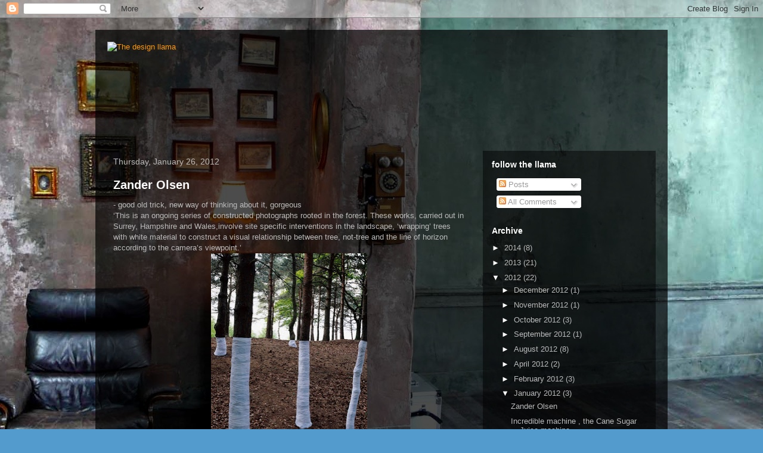

--- FILE ---
content_type: text/html; charset=UTF-8
request_url: https://designllama.blogspot.com/2012/01/
body_size: 17636
content:
<!DOCTYPE html>
<html class='v2' dir='ltr' lang='en-US'>
<head>
<link href='https://www.blogger.com/static/v1/widgets/4128112664-css_bundle_v2.css' rel='stylesheet' type='text/css'/>
<meta content='width=1100' name='viewport'/>
<meta content='text/html; charset=UTF-8' http-equiv='Content-Type'/>
<meta content='blogger' name='generator'/>
<link href='https://designllama.blogspot.com/favicon.ico' rel='icon' type='image/x-icon'/>
<link href='http://designllama.blogspot.com/2012/01/' rel='canonical'/>
<link rel="alternate" type="application/atom+xml" title="The design llama - Atom" href="https://designllama.blogspot.com/feeds/posts/default" />
<link rel="alternate" type="application/rss+xml" title="The design llama - RSS" href="https://designllama.blogspot.com/feeds/posts/default?alt=rss" />
<link rel="service.post" type="application/atom+xml" title="The design llama - Atom" href="https://www.blogger.com/feeds/22803560/posts/default" />
<!--Can't find substitution for tag [blog.ieCssRetrofitLinks]-->
<meta content='http://designllama.blogspot.com/2012/01/' property='og:url'/>
<meta content='The design llama' property='og:title'/>
<meta content='The design llama - dll - A fine selection of goods, news, art, shoes, products, toyz and other wonderful stuff .' property='og:description'/>
<title>The design llama: January 2012</title>
<style id='page-skin-1' type='text/css'><!--
/*
-----------------------------------------------
Blogger Template Style
Name:     Travel
Designer: Sookhee Lee
URL:      www.plyfly.net
----------------------------------------------- */
/* Content
----------------------------------------------- */
body {
font: normal normal 13px 'Trebuchet MS',Trebuchet,sans-serif;
color: #bbbbbb;
background: #539bcd url(//themes.googleusercontent.com/image?id=0BwVBOzw_-hbMYTM3ZTRlZTktYzE4ZC00NWU0LWEyMzctOWFlZjVkZTkzNGY4) repeat fixed top center;
}
html body .region-inner {
min-width: 0;
max-width: 100%;
width: auto;
}
a:link {
text-decoration:none;
color: #ff9900;
}
a:visited {
text-decoration:none;
color: #b87209;
}
a:hover {
text-decoration:underline;
color: #ff9900;
}
.content-outer .content-cap-top {
height: 0;
background: transparent none repeat-x scroll top center;
}
.content-outer {
margin: 0 auto;
padding-top: 20px;
}
.content-inner {
background: transparent url(https://resources.blogblog.com/blogblog/data/1kt/travel/bg_black_70.png) repeat scroll top left;
background-position: left -0;
background-color: transparent;
padding: 20px;
}
.main-inner .date-outer {
margin-bottom: 2em;
}
/* Header
----------------------------------------------- */
.header-inner .Header .titlewrapper,
.header-inner .Header .descriptionwrapper {
padding-left: 10px;
padding-right: 10px;
}
.Header h1 {
font: normal normal 60px 'Trebuchet MS',Trebuchet,sans-serif;
color: #ffffff;
}
.Header h1 a {
color: #ffffff;
}
.Header .description {
color: #bbbbbb;
font-size: 130%;
}
/* Tabs
----------------------------------------------- */
.tabs-inner {
margin: 1em 0 0;
padding: 0;
}
.tabs-inner .section {
margin: 0;
}
.tabs-inner .widget ul {
padding: 0;
background: transparent url(https://resources.blogblog.com/blogblog/data/1kt/travel/bg_black_50.png) repeat scroll top center;
}
.tabs-inner .widget li {
border: none;
}
.tabs-inner .widget li a {
display: inline-block;
padding: 1em 1.5em;
color: #ffffff;
font: normal bold 16px 'Trebuchet MS',Trebuchet,sans-serif;
}
.tabs-inner .widget li.selected a,
.tabs-inner .widget li a:hover {
position: relative;
z-index: 1;
background: transparent url(https://resources.blogblog.com/blogblog/data/1kt/travel/bg_black_50.png) repeat scroll top center;
color: #ffffff;
}
/* Headings
----------------------------------------------- */
h2 {
font: normal bold 14px 'Trebuchet MS',Trebuchet,sans-serif;
color: #ffffff;
}
.main-inner h2.date-header {
font: normal normal 14px 'Trebuchet MS',Trebuchet,sans-serif;
color: #bbbbbb;
}
.footer-inner .widget h2,
.sidebar .widget h2 {
padding-bottom: .5em;
}
/* Main
----------------------------------------------- */
.main-inner {
padding: 20px 0;
}
.main-inner .column-center-inner {
padding: 10px 0;
}
.main-inner .column-center-inner .section {
margin: 0 10px;
}
.main-inner .column-right-inner {
margin-left: 20px;
}
.main-inner .fauxcolumn-right-outer .fauxcolumn-inner {
margin-left: 20px;
background: transparent url(https://resources.blogblog.com/blogblog/data/1kt/travel/bg_black_50.png) repeat scroll top left;
}
.main-inner .column-left-inner {
margin-right: 20px;
}
.main-inner .fauxcolumn-left-outer .fauxcolumn-inner {
margin-right: 20px;
background: transparent url(https://resources.blogblog.com/blogblog/data/1kt/travel/bg_black_50.png) repeat scroll top left;
}
.main-inner .column-left-inner,
.main-inner .column-right-inner {
padding: 15px 0;
}
/* Posts
----------------------------------------------- */
h3.post-title {
margin-top: 20px;
}
h3.post-title a {
font: normal bold 20px 'Trebuchet MS',Trebuchet,sans-serif;
color: #ffffff;
}
h3.post-title a:hover {
text-decoration: underline;
}
.main-inner .column-center-outer {
background: transparent none repeat scroll top left;
_background-image: none;
}
.post-body {
line-height: 1.4;
position: relative;
}
.post-header {
margin: 0 0 1em;
line-height: 1.6;
}
.post-footer {
margin: .5em 0;
line-height: 1.6;
}
#blog-pager {
font-size: 140%;
}
#comments {
background: transparent url(https://resources.blogblog.com/blogblog/data/1kt/travel/bg_black_50.png) repeat scroll top center;
padding: 15px;
}
#comments .comment-author {
padding-top: 1.5em;
}
#comments h4,
#comments .comment-author a,
#comments .comment-timestamp a {
color: #ffffff;
}
#comments .comment-author:first-child {
padding-top: 0;
border-top: none;
}
.avatar-image-container {
margin: .2em 0 0;
}
/* Comments
----------------------------------------------- */
#comments a {
color: #ffffff;
}
.comments .comments-content .icon.blog-author {
background-repeat: no-repeat;
background-image: url([data-uri]);
}
.comments .comments-content .loadmore a {
border-top: 1px solid #ffffff;
border-bottom: 1px solid #ffffff;
}
.comments .comment-thread.inline-thread {
background: transparent;
}
.comments .continue {
border-top: 2px solid #ffffff;
}
/* Widgets
----------------------------------------------- */
.sidebar .widget {
border-bottom: 2px solid transparent;
padding-bottom: 10px;
margin: 10px 0;
}
.sidebar .widget:first-child {
margin-top: 0;
}
.sidebar .widget:last-child {
border-bottom: none;
margin-bottom: 0;
padding-bottom: 0;
}
.footer-inner .widget,
.sidebar .widget {
font: normal normal 13px 'Trebuchet MS',Trebuchet,sans-serif;
color: #bbbbbb;
}
.sidebar .widget a:link {
color: #bbbbbb;
text-decoration: none;
}
.sidebar .widget a:visited {
color: #b87209;
}
.sidebar .widget a:hover {
color: #bbbbbb;
text-decoration: underline;
}
.footer-inner .widget a:link {
color: #ff9900;
text-decoration: none;
}
.footer-inner .widget a:visited {
color: #b87209;
}
.footer-inner .widget a:hover {
color: #ff9900;
text-decoration: underline;
}
.widget .zippy {
color: #ffffff;
}
.footer-inner {
background: transparent none repeat scroll top center;
}
/* Mobile
----------------------------------------------- */
body.mobile  {
background-size: 100% auto;
}
body.mobile .AdSense {
margin: 0 -10px;
}
.mobile .body-fauxcolumn-outer {
background: transparent none repeat scroll top left;
}
.mobile .footer-inner .widget a:link {
color: #bbbbbb;
text-decoration: none;
}
.mobile .footer-inner .widget a:visited {
color: #b87209;
}
.mobile-post-outer a {
color: #ffffff;
}
.mobile-link-button {
background-color: #ff9900;
}
.mobile-link-button a:link, .mobile-link-button a:visited {
color: #ffffff;
}
.mobile-index-contents {
color: #bbbbbb;
}
.mobile .tabs-inner .PageList .widget-content {
background: transparent url(https://resources.blogblog.com/blogblog/data/1kt/travel/bg_black_50.png) repeat scroll top center;
color: #ffffff;
}
.mobile .tabs-inner .PageList .widget-content .pagelist-arrow {
border-left: 1px solid #ffffff;
}

--></style>
<style id='template-skin-1' type='text/css'><!--
body {
min-width: 960px;
}
.content-outer, .content-fauxcolumn-outer, .region-inner {
min-width: 960px;
max-width: 960px;
_width: 960px;
}
.main-inner .columns {
padding-left: 0;
padding-right: 310px;
}
.main-inner .fauxcolumn-center-outer {
left: 0;
right: 310px;
/* IE6 does not respect left and right together */
_width: expression(this.parentNode.offsetWidth -
parseInt("0") -
parseInt("310px") + 'px');
}
.main-inner .fauxcolumn-left-outer {
width: 0;
}
.main-inner .fauxcolumn-right-outer {
width: 310px;
}
.main-inner .column-left-outer {
width: 0;
right: 100%;
margin-left: -0;
}
.main-inner .column-right-outer {
width: 310px;
margin-right: -310px;
}
#layout {
min-width: 0;
}
#layout .content-outer {
min-width: 0;
width: 800px;
}
#layout .region-inner {
min-width: 0;
width: auto;
}
body#layout div.add_widget {
padding: 8px;
}
body#layout div.add_widget a {
margin-left: 32px;
}
--></style>
<style>
    body {background-image:url(\/\/themes.googleusercontent.com\/image?id=0BwVBOzw_-hbMYTM3ZTRlZTktYzE4ZC00NWU0LWEyMzctOWFlZjVkZTkzNGY4);}
    
@media (max-width: 200px) { body {background-image:url(\/\/themes.googleusercontent.com\/image?id=0BwVBOzw_-hbMYTM3ZTRlZTktYzE4ZC00NWU0LWEyMzctOWFlZjVkZTkzNGY4&options=w200);}}
@media (max-width: 400px) and (min-width: 201px) { body {background-image:url(\/\/themes.googleusercontent.com\/image?id=0BwVBOzw_-hbMYTM3ZTRlZTktYzE4ZC00NWU0LWEyMzctOWFlZjVkZTkzNGY4&options=w400);}}
@media (max-width: 800px) and (min-width: 401px) { body {background-image:url(\/\/themes.googleusercontent.com\/image?id=0BwVBOzw_-hbMYTM3ZTRlZTktYzE4ZC00NWU0LWEyMzctOWFlZjVkZTkzNGY4&options=w800);}}
@media (max-width: 1200px) and (min-width: 801px) { body {background-image:url(\/\/themes.googleusercontent.com\/image?id=0BwVBOzw_-hbMYTM3ZTRlZTktYzE4ZC00NWU0LWEyMzctOWFlZjVkZTkzNGY4&options=w1200);}}
/* Last tag covers anything over one higher than the previous max-size cap. */
@media (min-width: 1201px) { body {background-image:url(\/\/themes.googleusercontent.com\/image?id=0BwVBOzw_-hbMYTM3ZTRlZTktYzE4ZC00NWU0LWEyMzctOWFlZjVkZTkzNGY4&options=w1600);}}
  </style>
<link href='https://www.blogger.com/dyn-css/authorization.css?targetBlogID=22803560&amp;zx=d84cd6ae-afa9-44a0-a279-a706db919804' media='none' onload='if(media!=&#39;all&#39;)media=&#39;all&#39;' rel='stylesheet'/><noscript><link href='https://www.blogger.com/dyn-css/authorization.css?targetBlogID=22803560&amp;zx=d84cd6ae-afa9-44a0-a279-a706db919804' rel='stylesheet'/></noscript>
<meta name='google-adsense-platform-account' content='ca-host-pub-1556223355139109'/>
<meta name='google-adsense-platform-domain' content='blogspot.com'/>

<!-- data-ad-client=ca-pub-2216299416331728 -->

</head>
<body class='loading variant-studio'>
<div class='navbar section' id='navbar' name='Navbar'><div class='widget Navbar' data-version='1' id='Navbar1'><script type="text/javascript">
    function setAttributeOnload(object, attribute, val) {
      if(window.addEventListener) {
        window.addEventListener('load',
          function(){ object[attribute] = val; }, false);
      } else {
        window.attachEvent('onload', function(){ object[attribute] = val; });
      }
    }
  </script>
<div id="navbar-iframe-container"></div>
<script type="text/javascript" src="https://apis.google.com/js/platform.js"></script>
<script type="text/javascript">
      gapi.load("gapi.iframes:gapi.iframes.style.bubble", function() {
        if (gapi.iframes && gapi.iframes.getContext) {
          gapi.iframes.getContext().openChild({
              url: 'https://www.blogger.com/navbar/22803560?origin\x3dhttps://designllama.blogspot.com',
              where: document.getElementById("navbar-iframe-container"),
              id: "navbar-iframe"
          });
        }
      });
    </script><script type="text/javascript">
(function() {
var script = document.createElement('script');
script.type = 'text/javascript';
script.src = '//pagead2.googlesyndication.com/pagead/js/google_top_exp.js';
var head = document.getElementsByTagName('head')[0];
if (head) {
head.appendChild(script);
}})();
</script>
</div></div>
<div class='body-fauxcolumns'>
<div class='fauxcolumn-outer body-fauxcolumn-outer'>
<div class='cap-top'>
<div class='cap-left'></div>
<div class='cap-right'></div>
</div>
<div class='fauxborder-left'>
<div class='fauxborder-right'></div>
<div class='fauxcolumn-inner'>
</div>
</div>
<div class='cap-bottom'>
<div class='cap-left'></div>
<div class='cap-right'></div>
</div>
</div>
</div>
<div class='content'>
<div class='content-fauxcolumns'>
<div class='fauxcolumn-outer content-fauxcolumn-outer'>
<div class='cap-top'>
<div class='cap-left'></div>
<div class='cap-right'></div>
</div>
<div class='fauxborder-left'>
<div class='fauxborder-right'></div>
<div class='fauxcolumn-inner'>
</div>
</div>
<div class='cap-bottom'>
<div class='cap-left'></div>
<div class='cap-right'></div>
</div>
</div>
</div>
<div class='content-outer'>
<div class='content-cap-top cap-top'>
<div class='cap-left'></div>
<div class='cap-right'></div>
</div>
<div class='fauxborder-left content-fauxborder-left'>
<div class='fauxborder-right content-fauxborder-right'></div>
<div class='content-inner'>
<header>
<div class='header-outer'>
<div class='header-cap-top cap-top'>
<div class='cap-left'></div>
<div class='cap-right'></div>
</div>
<div class='fauxborder-left header-fauxborder-left'>
<div class='fauxborder-right header-fauxborder-right'></div>
<div class='region-inner header-inner'>
<div class='header section' id='header' name='Header'><div class='widget Header' data-version='1' id='Header1'>
<div id='header-inner'>
<a href='https://designllama.blogspot.com/' style='display: block'>
<img alt="The design llama" height="150px; " id="Header1_headerimg" src="https://lh3.googleusercontent.com/blogger_img_proxy/AEn0k_sWuxUHS-hG9RDMacE_qgtIpiBEvGUxsFQwiQw1WGapQ_TDwSEaHJKl1LKpbt8M1O0W6ZqpD_cIsaRrKHdSQyj-6DkZ7mBGJjp_poeazVTFBOyM4YsUpkou7cLzPfw6q2Wt=s0-d" style="display: block" width="950px; ">
</a>
</div>
</div></div>
</div>
</div>
<div class='header-cap-bottom cap-bottom'>
<div class='cap-left'></div>
<div class='cap-right'></div>
</div>
</div>
</header>
<div class='tabs-outer'>
<div class='tabs-cap-top cap-top'>
<div class='cap-left'></div>
<div class='cap-right'></div>
</div>
<div class='fauxborder-left tabs-fauxborder-left'>
<div class='fauxborder-right tabs-fauxborder-right'></div>
<div class='region-inner tabs-inner'>
<div class='tabs no-items section' id='crosscol' name='Cross-Column'></div>
<div class='tabs no-items section' id='crosscol-overflow' name='Cross-Column 2'></div>
</div>
</div>
<div class='tabs-cap-bottom cap-bottom'>
<div class='cap-left'></div>
<div class='cap-right'></div>
</div>
</div>
<div class='main-outer'>
<div class='main-cap-top cap-top'>
<div class='cap-left'></div>
<div class='cap-right'></div>
</div>
<div class='fauxborder-left main-fauxborder-left'>
<div class='fauxborder-right main-fauxborder-right'></div>
<div class='region-inner main-inner'>
<div class='columns fauxcolumns'>
<div class='fauxcolumn-outer fauxcolumn-center-outer'>
<div class='cap-top'>
<div class='cap-left'></div>
<div class='cap-right'></div>
</div>
<div class='fauxborder-left'>
<div class='fauxborder-right'></div>
<div class='fauxcolumn-inner'>
</div>
</div>
<div class='cap-bottom'>
<div class='cap-left'></div>
<div class='cap-right'></div>
</div>
</div>
<div class='fauxcolumn-outer fauxcolumn-left-outer'>
<div class='cap-top'>
<div class='cap-left'></div>
<div class='cap-right'></div>
</div>
<div class='fauxborder-left'>
<div class='fauxborder-right'></div>
<div class='fauxcolumn-inner'>
</div>
</div>
<div class='cap-bottom'>
<div class='cap-left'></div>
<div class='cap-right'></div>
</div>
</div>
<div class='fauxcolumn-outer fauxcolumn-right-outer'>
<div class='cap-top'>
<div class='cap-left'></div>
<div class='cap-right'></div>
</div>
<div class='fauxborder-left'>
<div class='fauxborder-right'></div>
<div class='fauxcolumn-inner'>
</div>
</div>
<div class='cap-bottom'>
<div class='cap-left'></div>
<div class='cap-right'></div>
</div>
</div>
<!-- corrects IE6 width calculation -->
<div class='columns-inner'>
<div class='column-center-outer'>
<div class='column-center-inner'>
<div class='main section' id='main' name='Main'><div class='widget Blog' data-version='1' id='Blog1'>
<div class='blog-posts hfeed'>

          <div class="date-outer">
        
<h2 class='date-header'><span>Thursday, January 26, 2012</span></h2>

          <div class="date-posts">
        
<div class='post-outer'>
<div class='post hentry uncustomized-post-template' itemprop='blogPost' itemscope='itemscope' itemtype='http://schema.org/BlogPosting'>
<meta content='https://blogger.googleusercontent.com/img/b/R29vZ2xl/AVvXsEizUytQUpfAz2yO_ZVI3l40Y-xuk4-2mRGCKbrNJxjIHLfDWadMAZU-tod7U_-13l889OKQRQgGlX7GVar-zS02xyVdt9ppRFeF1OD2cm2oUQtvQ4Ikeky1F9uYvtKHOBrQSFYH/s320/Zander_Olsen_2.jpg' itemprop='image_url'/>
<meta content='22803560' itemprop='blogId'/>
<meta content='5488267755542101009' itemprop='postId'/>
<a name='5488267755542101009'></a>
<h3 class='post-title entry-title' itemprop='name'>
<a href='https://designllama.blogspot.com/2012/01/zander-olsen.html'>Zander Olsen</a>
</h3>
<div class='post-header'>
<div class='post-header-line-1'></div>
</div>
<div class='post-body entry-content' id='post-body-5488267755542101009' itemprop='description articleBody'>
- good old trick, new way of thinking about it, gorgeous<br />
&#8216;This is an ongoing series of constructed photographs rooted in the forest. These works, carried out in Surrey, Hampshire and Wales,involve site specific interventions in the landscape, &#8216;wrapping&#8217; trees with white material to construct a visual relationship between tree, not-tree and the line of horizon according to the camera&#8217;s viewpoint.&#8217;<div class="separator" style="clear: both; text-align: center;"><a href="https://blogger.googleusercontent.com/img/b/R29vZ2xl/AVvXsEizUytQUpfAz2yO_ZVI3l40Y-xuk4-2mRGCKbrNJxjIHLfDWadMAZU-tod7U_-13l889OKQRQgGlX7GVar-zS02xyVdt9ppRFeF1OD2cm2oUQtvQ4Ikeky1F9uYvtKHOBrQSFYH/s1600/Zander_Olsen_2.jpg" imageanchor="1" style="margin-left:1em; margin-right:1em"><img border="0" height="320" src="https://blogger.googleusercontent.com/img/b/R29vZ2xl/AVvXsEizUytQUpfAz2yO_ZVI3l40Y-xuk4-2mRGCKbrNJxjIHLfDWadMAZU-tod7U_-13l889OKQRQgGlX7GVar-zS02xyVdt9ppRFeF1OD2cm2oUQtvQ4Ikeky1F9uYvtKHOBrQSFYH/s320/Zander_Olsen_2.jpg" width="262" /></a></div><br />
<div class="separator" style="clear: both; text-align: center;"><a href="https://blogger.googleusercontent.com/img/b/R29vZ2xl/AVvXsEiG51NVPO4dOkIlgSMntqXqGaAaVVw6DPivCmc1pImmwIjilTtugP8TUxDrjMowq_U0R8tNQDvZQqcLIg4VOPk8s_0N4kytMNfNeMujMuftCt8mG4khLQGpotx5XUtLIxrHcXyJ/s1600/Zander_Olsen_3.jpg" imageanchor="1" style="margin-left:1em; margin-right:1em"><img border="0" height="254" src="https://blogger.googleusercontent.com/img/b/R29vZ2xl/AVvXsEiG51NVPO4dOkIlgSMntqXqGaAaVVw6DPivCmc1pImmwIjilTtugP8TUxDrjMowq_U0R8tNQDvZQqcLIg4VOPk8s_0N4kytMNfNeMujMuftCt8mG4khLQGpotx5XUtLIxrHcXyJ/s320/Zander_Olsen_3.jpg" width="320" /></a></div><br />
<div class="separator" style="clear: both; text-align: center;"><a href="https://blogger.googleusercontent.com/img/b/R29vZ2xl/AVvXsEjNEwFfxK9uZFJbiJO_0mPbkTwFBu2759GWO_6SUx8b9OkSkr_65oSdsdyu92Oc_aui2MGBaIOJKxiPR_wknZi-SwlRzj4kkLmBryQxa017LLIp4i3c3_FB7tZR2fDn78ju1-Qt/s1600/Zander_Olsen1.jpg" imageanchor="1" style="margin-left:1em; margin-right:1em"><img border="0" height="320" src="https://blogger.googleusercontent.com/img/b/R29vZ2xl/AVvXsEjNEwFfxK9uZFJbiJO_0mPbkTwFBu2759GWO_6SUx8b9OkSkr_65oSdsdyu92Oc_aui2MGBaIOJKxiPR_wknZi-SwlRzj4kkLmBryQxa017LLIp4i3c3_FB7tZR2fDn78ju1-Qt/s320/Zander_Olsen1.jpg" width="259" /></a></div><br />
<div class="separator" style="clear: both; text-align: center;"><a href="https://blogger.googleusercontent.com/img/b/R29vZ2xl/AVvXsEhxsm2Cs74ArLLRX7Ar2cWYkyxinDbR1NrL3rZrtIi77edK_y-wTLvW53UAIeKuz-SLeeBuiWgLg7YV6xJAoh_cpooCUGwnMxijxxBy8mkAT7SdQznBvlEgj3zkf7ApxofWZTnp/s1600/Zander+Olsen_Tree%252C+Line_003+%25281%2529.jpg" imageanchor="1" style="margin-left:1em; margin-right:1em"><img border="0" height="320" src="https://blogger.googleusercontent.com/img/b/R29vZ2xl/AVvXsEhxsm2Cs74ArLLRX7Ar2cWYkyxinDbR1NrL3rZrtIi77edK_y-wTLvW53UAIeKuz-SLeeBuiWgLg7YV6xJAoh_cpooCUGwnMxijxxBy8mkAT7SdQznBvlEgj3zkf7ApxofWZTnp/s320/Zander+Olsen_Tree%252C+Line_003+%25281%2529.jpg" width="256" /></a></div><br />
<br />
<a href="http://zanderolsen.com/Tree_Line.html" target="_blank">more info</a>
<div style='clear: both;'></div>
</div>
<div class='post-footer'>
<div class='post-footer-line post-footer-line-1'>
<span class='post-author vcard'>
posted by
<span class='fn' itemprop='author' itemscope='itemscope' itemtype='http://schema.org/Person'>
<meta content='https://www.blogger.com/profile/16475205035088465216' itemprop='url'/>
<a class='g-profile' href='https://www.blogger.com/profile/16475205035088465216' rel='author' title='author profile'>
<span itemprop='name'>benko</span>
</a>
</span>
</span>
<span class='post-timestamp'>
</span>
<span class='post-comment-link'>
<a class='comment-link' href='https://www.blogger.com/comment/fullpage/post/22803560/5488267755542101009' onclick=''>
No comments:
  </a>
</span>
<span class='post-icons'>
<span class='item-control blog-admin pid-105321596'>
<a href='https://www.blogger.com/post-edit.g?blogID=22803560&postID=5488267755542101009&from=pencil' title='Edit Post'>
<img alt='' class='icon-action' height='18' src='https://resources.blogblog.com/img/icon18_edit_allbkg.gif' width='18'/>
</a>
</span>
</span>
<div class='post-share-buttons goog-inline-block'>
<a class='goog-inline-block share-button sb-email' href='https://www.blogger.com/share-post.g?blogID=22803560&postID=5488267755542101009&target=email' target='_blank' title='Email This'><span class='share-button-link-text'>Email This</span></a><a class='goog-inline-block share-button sb-blog' href='https://www.blogger.com/share-post.g?blogID=22803560&postID=5488267755542101009&target=blog' onclick='window.open(this.href, "_blank", "height=270,width=475"); return false;' target='_blank' title='BlogThis!'><span class='share-button-link-text'>BlogThis!</span></a><a class='goog-inline-block share-button sb-twitter' href='https://www.blogger.com/share-post.g?blogID=22803560&postID=5488267755542101009&target=twitter' target='_blank' title='Share to X'><span class='share-button-link-text'>Share to X</span></a><a class='goog-inline-block share-button sb-facebook' href='https://www.blogger.com/share-post.g?blogID=22803560&postID=5488267755542101009&target=facebook' onclick='window.open(this.href, "_blank", "height=430,width=640"); return false;' target='_blank' title='Share to Facebook'><span class='share-button-link-text'>Share to Facebook</span></a><a class='goog-inline-block share-button sb-pinterest' href='https://www.blogger.com/share-post.g?blogID=22803560&postID=5488267755542101009&target=pinterest' target='_blank' title='Share to Pinterest'><span class='share-button-link-text'>Share to Pinterest</span></a>
</div>
</div>
<div class='post-footer-line post-footer-line-2'>
<span class='post-labels'>
Labels:
<a href='https://designllama.blogspot.com/search/label/art' rel='tag'>art</a>,
<a href='https://designllama.blogspot.com/search/label/interactions' rel='tag'>interactions</a>,
<a href='https://designllama.blogspot.com/search/label/photography' rel='tag'>photography</a>
</span>
</div>
<div class='post-footer-line post-footer-line-3'>
<span class='post-location'>
</span>
</div>
</div>
</div>
</div>
<div class='inline-ad'>
<script type="text/javascript"><!--
google_ad_client="pub-2216299416331728";
google_ad_host="pub-1556223355139109";
google_ad_host_channel="00000+00270+00024";
google_ad_width=468;
google_ad_height=60;
google_ad_format="468x60_as";
google_ad_type="text";
google_color_border="EEEEEE";
google_color_bg="EEEEEE";
google_color_link="FD0570";
google_color_url="FD0570";
google_color_text="7B8186";
//--></script>
<script type="text/javascript" src="//pagead2.googlesyndication.com/pagead/show_ads.js">
</script>
</div>

          </div></div>
        

          <div class="date-outer">
        
<h2 class='date-header'><span>Tuesday, January 10, 2012</span></h2>

          <div class="date-posts">
        
<div class='post-outer'>
<div class='post hentry uncustomized-post-template' itemprop='blogPost' itemscope='itemscope' itemtype='http://schema.org/BlogPosting'>
<meta content='https://i.ytimg.com/vi/WS1a7MiXmdo/hqdefault.jpg' itemprop='image_url'/>
<meta content='22803560' itemprop='blogId'/>
<meta content='5079595175044267241' itemprop='postId'/>
<a name='5079595175044267241'></a>
<h3 class='post-title entry-title' itemprop='name'>
<a href='https://designllama.blogspot.com/2012/01/incredible-machine-cane-sugar-juice.html'>Incredible machine , the Cane Sugar Juice machine</a>
</h3>
<div class='post-header'>
<div class='post-header-line-1'></div>
</div>
<div class='post-body entry-content' id='post-body-5079595175044267241' itemprop='description articleBody'>
-Found in India-Pune,during our trip in december , enjoy as we did .<br />
<iframe width="400" height="233" src="//www.youtube.com/embed/WS1a7MiXmdo" frameborder="0" allowfullscreen></iframe>
<div style='clear: both;'></div>
</div>
<div class='post-footer'>
<div class='post-footer-line post-footer-line-1'>
<span class='post-author vcard'>
posted by
<span class='fn' itemprop='author' itemscope='itemscope' itemtype='http://schema.org/Person'>
<meta content='https://www.blogger.com/profile/16475205035088465216' itemprop='url'/>
<a class='g-profile' href='https://www.blogger.com/profile/16475205035088465216' rel='author' title='author profile'>
<span itemprop='name'>benko</span>
</a>
</span>
</span>
<span class='post-timestamp'>
</span>
<span class='post-comment-link'>
<a class='comment-link' href='https://www.blogger.com/comment/fullpage/post/22803560/5079595175044267241' onclick=''>
2 comments:
  </a>
</span>
<span class='post-icons'>
<span class='item-control blog-admin pid-105321596'>
<a href='https://www.blogger.com/post-edit.g?blogID=22803560&postID=5079595175044267241&from=pencil' title='Edit Post'>
<img alt='' class='icon-action' height='18' src='https://resources.blogblog.com/img/icon18_edit_allbkg.gif' width='18'/>
</a>
</span>
</span>
<div class='post-share-buttons goog-inline-block'>
<a class='goog-inline-block share-button sb-email' href='https://www.blogger.com/share-post.g?blogID=22803560&postID=5079595175044267241&target=email' target='_blank' title='Email This'><span class='share-button-link-text'>Email This</span></a><a class='goog-inline-block share-button sb-blog' href='https://www.blogger.com/share-post.g?blogID=22803560&postID=5079595175044267241&target=blog' onclick='window.open(this.href, "_blank", "height=270,width=475"); return false;' target='_blank' title='BlogThis!'><span class='share-button-link-text'>BlogThis!</span></a><a class='goog-inline-block share-button sb-twitter' href='https://www.blogger.com/share-post.g?blogID=22803560&postID=5079595175044267241&target=twitter' target='_blank' title='Share to X'><span class='share-button-link-text'>Share to X</span></a><a class='goog-inline-block share-button sb-facebook' href='https://www.blogger.com/share-post.g?blogID=22803560&postID=5079595175044267241&target=facebook' onclick='window.open(this.href, "_blank", "height=430,width=640"); return false;' target='_blank' title='Share to Facebook'><span class='share-button-link-text'>Share to Facebook</span></a><a class='goog-inline-block share-button sb-pinterest' href='https://www.blogger.com/share-post.g?blogID=22803560&postID=5079595175044267241&target=pinterest' target='_blank' title='Share to Pinterest'><span class='share-button-link-text'>Share to Pinterest</span></a>
</div>
</div>
<div class='post-footer-line post-footer-line-2'>
<span class='post-labels'>
Labels:
<a href='https://designllama.blogspot.com/search/label/llama%20videos' rel='tag'>llama videos</a>,
<a href='https://designllama.blogspot.com/search/label/material-finishes' rel='tag'>material-finishes</a>,
<a href='https://designllama.blogspot.com/search/label/people' rel='tag'>people</a>,
<a href='https://designllama.blogspot.com/search/label/Power-engine-cars' rel='tag'>Power-engine-cars</a>,
<a href='https://designllama.blogspot.com/search/label/videos' rel='tag'>videos</a>
</span>
</div>
<div class='post-footer-line post-footer-line-3'>
<span class='post-location'>
</span>
</div>
</div>
</div>
</div>

          </div></div>
        

          <div class="date-outer">
        
<h2 class='date-header'><span>Wednesday, January 04, 2012</span></h2>

          <div class="date-posts">
        
<div class='post-outer'>
<div class='post hentry uncustomized-post-template' itemprop='blogPost' itemscope='itemscope' itemtype='http://schema.org/BlogPosting'>
<meta content='22803560' itemprop='blogId'/>
<meta content='9089959654492849243' itemprop='postId'/>
<a name='9089959654492849243'></a>
<h3 class='post-title entry-title' itemprop='name'>
<a href='https://designllama.blogspot.com/2012/01/robo-rainbow.html'>robo-rainbow</a>
</h3>
<div class='post-header'>
<div class='post-header-line-1'></div>
</div>
<div class='post-body entry-content' id='post-body-9089959654492849243' itemprop='description articleBody'>
instrument of mass destruction.<br />
(complicated technical solution to aide in simple acts of vandalism)<br />
SHOT BY ADAM NILSSON, ON A CANON 5D.<br />
<iframe src="http://player.vimeo.com/video/19374769?title=0&amp;byline=0&amp;portrait=0" width="400" height="225" frameborder="0" webkitAllowFullScreen mozallowfullscreen allowFullScreen></iframe><p><a href="http://vimeo.com/19374769">robo-rainbow</a> from <a href="http://vimeo.com/mudlevel">mudlevel</a> on <a href="http://vimeo.com">Vimeo</a>.</p>
<div style='clear: both;'></div>
</div>
<div class='post-footer'>
<div class='post-footer-line post-footer-line-1'>
<span class='post-author vcard'>
posted by
<span class='fn' itemprop='author' itemscope='itemscope' itemtype='http://schema.org/Person'>
<meta content='https://www.blogger.com/profile/16475205035088465216' itemprop='url'/>
<a class='g-profile' href='https://www.blogger.com/profile/16475205035088465216' rel='author' title='author profile'>
<span itemprop='name'>benko</span>
</a>
</span>
</span>
<span class='post-timestamp'>
</span>
<span class='post-comment-link'>
<a class='comment-link' href='https://www.blogger.com/comment/fullpage/post/22803560/9089959654492849243' onclick=''>
No comments:
  </a>
</span>
<span class='post-icons'>
<span class='item-control blog-admin pid-105321596'>
<a href='https://www.blogger.com/post-edit.g?blogID=22803560&postID=9089959654492849243&from=pencil' title='Edit Post'>
<img alt='' class='icon-action' height='18' src='https://resources.blogblog.com/img/icon18_edit_allbkg.gif' width='18'/>
</a>
</span>
</span>
<div class='post-share-buttons goog-inline-block'>
<a class='goog-inline-block share-button sb-email' href='https://www.blogger.com/share-post.g?blogID=22803560&postID=9089959654492849243&target=email' target='_blank' title='Email This'><span class='share-button-link-text'>Email This</span></a><a class='goog-inline-block share-button sb-blog' href='https://www.blogger.com/share-post.g?blogID=22803560&postID=9089959654492849243&target=blog' onclick='window.open(this.href, "_blank", "height=270,width=475"); return false;' target='_blank' title='BlogThis!'><span class='share-button-link-text'>BlogThis!</span></a><a class='goog-inline-block share-button sb-twitter' href='https://www.blogger.com/share-post.g?blogID=22803560&postID=9089959654492849243&target=twitter' target='_blank' title='Share to X'><span class='share-button-link-text'>Share to X</span></a><a class='goog-inline-block share-button sb-facebook' href='https://www.blogger.com/share-post.g?blogID=22803560&postID=9089959654492849243&target=facebook' onclick='window.open(this.href, "_blank", "height=430,width=640"); return false;' target='_blank' title='Share to Facebook'><span class='share-button-link-text'>Share to Facebook</span></a><a class='goog-inline-block share-button sb-pinterest' href='https://www.blogger.com/share-post.g?blogID=22803560&postID=9089959654492849243&target=pinterest' target='_blank' title='Share to Pinterest'><span class='share-button-link-text'>Share to Pinterest</span></a>
</div>
</div>
<div class='post-footer-line post-footer-line-2'>
<span class='post-labels'>
Labels:
<a href='https://designllama.blogspot.com/search/label/videos' rel='tag'>videos</a>
</span>
</div>
<div class='post-footer-line post-footer-line-3'>
<span class='post-location'>
</span>
</div>
</div>
</div>
</div>

        </div></div>
      
</div>
<div class='blog-pager' id='blog-pager'>
<span id='blog-pager-newer-link'>
<a class='blog-pager-newer-link' href='https://designllama.blogspot.com/search?updated-max=2012-08-20T10:39:00-07:00&amp;max-results=12&amp;reverse-paginate=true' id='Blog1_blog-pager-newer-link' title='Newer Posts'>Newer Posts</a>
</span>
<span id='blog-pager-older-link'>
<a class='blog-pager-older-link' href='https://designllama.blogspot.com/search?updated-max=2012-01-04T11:39:00-08:00&amp;max-results=12' id='Blog1_blog-pager-older-link' title='Older Posts'>Older Posts</a>
</span>
<a class='home-link' href='https://designllama.blogspot.com/'>Home</a>
</div>
<div class='clear'></div>
<div class='blog-feeds'>
<div class='feed-links'>
Subscribe to:
<a class='feed-link' href='https://designllama.blogspot.com/feeds/posts/default' target='_blank' type='application/atom+xml'>Comments (Atom)</a>
</div>
</div>
</div></div>
</div>
</div>
<div class='column-left-outer'>
<div class='column-left-inner'>
<aside>
</aside>
</div>
</div>
<div class='column-right-outer'>
<div class='column-right-inner'>
<aside>
<div class='sidebar section' id='sidebar-right-1'><div class='widget Subscribe' data-version='1' id='Subscribe2'>
<div style='white-space:nowrap'>
<h2 class='title'>follow the llama</h2>
<div class='widget-content'>
<div class='subscribe-wrapper subscribe-type-POST'>
<div class='subscribe expanded subscribe-type-POST' id='SW_READER_LIST_Subscribe2POST' style='display:none;'>
<div class='top'>
<span class='inner' onclick='return(_SW_toggleReaderList(event, "Subscribe2POST"));'>
<img class='subscribe-dropdown-arrow' src='https://resources.blogblog.com/img/widgets/arrow_dropdown.gif'/>
<img align='absmiddle' alt='' border='0' class='feed-icon' src='https://resources.blogblog.com/img/icon_feed12.png'/>
Posts
</span>
<div class='feed-reader-links'>
<a class='feed-reader-link' href='https://www.netvibes.com/subscribe.php?url=https%3A%2F%2Fdesignllama.blogspot.com%2Ffeeds%2Fposts%2Fdefault' target='_blank'>
<img src='https://resources.blogblog.com/img/widgets/subscribe-netvibes.png'/>
</a>
<a class='feed-reader-link' href='https://add.my.yahoo.com/content?url=https%3A%2F%2Fdesignllama.blogspot.com%2Ffeeds%2Fposts%2Fdefault' target='_blank'>
<img src='https://resources.blogblog.com/img/widgets/subscribe-yahoo.png'/>
</a>
<a class='feed-reader-link' href='https://designllama.blogspot.com/feeds/posts/default' target='_blank'>
<img align='absmiddle' class='feed-icon' src='https://resources.blogblog.com/img/icon_feed12.png'/>
                  Atom
                </a>
</div>
</div>
<div class='bottom'></div>
</div>
<div class='subscribe' id='SW_READER_LIST_CLOSED_Subscribe2POST' onclick='return(_SW_toggleReaderList(event, "Subscribe2POST"));'>
<div class='top'>
<span class='inner'>
<img class='subscribe-dropdown-arrow' src='https://resources.blogblog.com/img/widgets/arrow_dropdown.gif'/>
<span onclick='return(_SW_toggleReaderList(event, "Subscribe2POST"));'>
<img align='absmiddle' alt='' border='0' class='feed-icon' src='https://resources.blogblog.com/img/icon_feed12.png'/>
Posts
</span>
</span>
</div>
<div class='bottom'></div>
</div>
</div>
<div class='subscribe-wrapper subscribe-type-COMMENT'>
<div class='subscribe expanded subscribe-type-COMMENT' id='SW_READER_LIST_Subscribe2COMMENT' style='display:none;'>
<div class='top'>
<span class='inner' onclick='return(_SW_toggleReaderList(event, "Subscribe2COMMENT"));'>
<img class='subscribe-dropdown-arrow' src='https://resources.blogblog.com/img/widgets/arrow_dropdown.gif'/>
<img align='absmiddle' alt='' border='0' class='feed-icon' src='https://resources.blogblog.com/img/icon_feed12.png'/>
All Comments
</span>
<div class='feed-reader-links'>
<a class='feed-reader-link' href='https://www.netvibes.com/subscribe.php?url=https%3A%2F%2Fdesignllama.blogspot.com%2Ffeeds%2Fcomments%2Fdefault' target='_blank'>
<img src='https://resources.blogblog.com/img/widgets/subscribe-netvibes.png'/>
</a>
<a class='feed-reader-link' href='https://add.my.yahoo.com/content?url=https%3A%2F%2Fdesignllama.blogspot.com%2Ffeeds%2Fcomments%2Fdefault' target='_blank'>
<img src='https://resources.blogblog.com/img/widgets/subscribe-yahoo.png'/>
</a>
<a class='feed-reader-link' href='https://designllama.blogspot.com/feeds/comments/default' target='_blank'>
<img align='absmiddle' class='feed-icon' src='https://resources.blogblog.com/img/icon_feed12.png'/>
                  Atom
                </a>
</div>
</div>
<div class='bottom'></div>
</div>
<div class='subscribe' id='SW_READER_LIST_CLOSED_Subscribe2COMMENT' onclick='return(_SW_toggleReaderList(event, "Subscribe2COMMENT"));'>
<div class='top'>
<span class='inner'>
<img class='subscribe-dropdown-arrow' src='https://resources.blogblog.com/img/widgets/arrow_dropdown.gif'/>
<span onclick='return(_SW_toggleReaderList(event, "Subscribe2COMMENT"));'>
<img align='absmiddle' alt='' border='0' class='feed-icon' src='https://resources.blogblog.com/img/icon_feed12.png'/>
All Comments
</span>
</span>
</div>
<div class='bottom'></div>
</div>
</div>
<div style='clear:both'></div>
</div>
</div>
<div class='clear'></div>
</div><div class='widget BlogArchive' data-version='1' id='BlogArchive1'>
<h2>Archive</h2>
<div class='widget-content'>
<div id='ArchiveList'>
<div id='BlogArchive1_ArchiveList'>
<ul class='hierarchy'>
<li class='archivedate collapsed'>
<a class='toggle' href='javascript:void(0)'>
<span class='zippy'>

        &#9658;&#160;
      
</span>
</a>
<a class='post-count-link' href='https://designllama.blogspot.com/2014/'>
2014
</a>
<span class='post-count' dir='ltr'>(8)</span>
<ul class='hierarchy'>
<li class='archivedate collapsed'>
<a class='toggle' href='javascript:void(0)'>
<span class='zippy'>

        &#9658;&#160;
      
</span>
</a>
<a class='post-count-link' href='https://designllama.blogspot.com/2014/07/'>
July 2014
</a>
<span class='post-count' dir='ltr'>(1)</span>
</li>
</ul>
<ul class='hierarchy'>
<li class='archivedate collapsed'>
<a class='toggle' href='javascript:void(0)'>
<span class='zippy'>

        &#9658;&#160;
      
</span>
</a>
<a class='post-count-link' href='https://designllama.blogspot.com/2014/06/'>
June 2014
</a>
<span class='post-count' dir='ltr'>(1)</span>
</li>
</ul>
<ul class='hierarchy'>
<li class='archivedate collapsed'>
<a class='toggle' href='javascript:void(0)'>
<span class='zippy'>

        &#9658;&#160;
      
</span>
</a>
<a class='post-count-link' href='https://designllama.blogspot.com/2014/04/'>
April 2014
</a>
<span class='post-count' dir='ltr'>(2)</span>
</li>
</ul>
<ul class='hierarchy'>
<li class='archivedate collapsed'>
<a class='toggle' href='javascript:void(0)'>
<span class='zippy'>

        &#9658;&#160;
      
</span>
</a>
<a class='post-count-link' href='https://designllama.blogspot.com/2014/03/'>
March 2014
</a>
<span class='post-count' dir='ltr'>(1)</span>
</li>
</ul>
<ul class='hierarchy'>
<li class='archivedate collapsed'>
<a class='toggle' href='javascript:void(0)'>
<span class='zippy'>

        &#9658;&#160;
      
</span>
</a>
<a class='post-count-link' href='https://designllama.blogspot.com/2014/02/'>
February 2014
</a>
<span class='post-count' dir='ltr'>(1)</span>
</li>
</ul>
<ul class='hierarchy'>
<li class='archivedate collapsed'>
<a class='toggle' href='javascript:void(0)'>
<span class='zippy'>

        &#9658;&#160;
      
</span>
</a>
<a class='post-count-link' href='https://designllama.blogspot.com/2014/01/'>
January 2014
</a>
<span class='post-count' dir='ltr'>(2)</span>
</li>
</ul>
</li>
</ul>
<ul class='hierarchy'>
<li class='archivedate collapsed'>
<a class='toggle' href='javascript:void(0)'>
<span class='zippy'>

        &#9658;&#160;
      
</span>
</a>
<a class='post-count-link' href='https://designllama.blogspot.com/2013/'>
2013
</a>
<span class='post-count' dir='ltr'>(21)</span>
<ul class='hierarchy'>
<li class='archivedate collapsed'>
<a class='toggle' href='javascript:void(0)'>
<span class='zippy'>

        &#9658;&#160;
      
</span>
</a>
<a class='post-count-link' href='https://designllama.blogspot.com/2013/12/'>
December 2013
</a>
<span class='post-count' dir='ltr'>(2)</span>
</li>
</ul>
<ul class='hierarchy'>
<li class='archivedate collapsed'>
<a class='toggle' href='javascript:void(0)'>
<span class='zippy'>

        &#9658;&#160;
      
</span>
</a>
<a class='post-count-link' href='https://designllama.blogspot.com/2013/11/'>
November 2013
</a>
<span class='post-count' dir='ltr'>(6)</span>
</li>
</ul>
<ul class='hierarchy'>
<li class='archivedate collapsed'>
<a class='toggle' href='javascript:void(0)'>
<span class='zippy'>

        &#9658;&#160;
      
</span>
</a>
<a class='post-count-link' href='https://designllama.blogspot.com/2013/10/'>
October 2013
</a>
<span class='post-count' dir='ltr'>(2)</span>
</li>
</ul>
<ul class='hierarchy'>
<li class='archivedate collapsed'>
<a class='toggle' href='javascript:void(0)'>
<span class='zippy'>

        &#9658;&#160;
      
</span>
</a>
<a class='post-count-link' href='https://designllama.blogspot.com/2013/09/'>
September 2013
</a>
<span class='post-count' dir='ltr'>(1)</span>
</li>
</ul>
<ul class='hierarchy'>
<li class='archivedate collapsed'>
<a class='toggle' href='javascript:void(0)'>
<span class='zippy'>

        &#9658;&#160;
      
</span>
</a>
<a class='post-count-link' href='https://designllama.blogspot.com/2013/06/'>
June 2013
</a>
<span class='post-count' dir='ltr'>(3)</span>
</li>
</ul>
<ul class='hierarchy'>
<li class='archivedate collapsed'>
<a class='toggle' href='javascript:void(0)'>
<span class='zippy'>

        &#9658;&#160;
      
</span>
</a>
<a class='post-count-link' href='https://designllama.blogspot.com/2013/05/'>
May 2013
</a>
<span class='post-count' dir='ltr'>(3)</span>
</li>
</ul>
<ul class='hierarchy'>
<li class='archivedate collapsed'>
<a class='toggle' href='javascript:void(0)'>
<span class='zippy'>

        &#9658;&#160;
      
</span>
</a>
<a class='post-count-link' href='https://designllama.blogspot.com/2013/04/'>
April 2013
</a>
<span class='post-count' dir='ltr'>(2)</span>
</li>
</ul>
<ul class='hierarchy'>
<li class='archivedate collapsed'>
<a class='toggle' href='javascript:void(0)'>
<span class='zippy'>

        &#9658;&#160;
      
</span>
</a>
<a class='post-count-link' href='https://designllama.blogspot.com/2013/02/'>
February 2013
</a>
<span class='post-count' dir='ltr'>(1)</span>
</li>
</ul>
<ul class='hierarchy'>
<li class='archivedate collapsed'>
<a class='toggle' href='javascript:void(0)'>
<span class='zippy'>

        &#9658;&#160;
      
</span>
</a>
<a class='post-count-link' href='https://designllama.blogspot.com/2013/01/'>
January 2013
</a>
<span class='post-count' dir='ltr'>(1)</span>
</li>
</ul>
</li>
</ul>
<ul class='hierarchy'>
<li class='archivedate expanded'>
<a class='toggle' href='javascript:void(0)'>
<span class='zippy toggle-open'>

        &#9660;&#160;
      
</span>
</a>
<a class='post-count-link' href='https://designllama.blogspot.com/2012/'>
2012
</a>
<span class='post-count' dir='ltr'>(22)</span>
<ul class='hierarchy'>
<li class='archivedate collapsed'>
<a class='toggle' href='javascript:void(0)'>
<span class='zippy'>

        &#9658;&#160;
      
</span>
</a>
<a class='post-count-link' href='https://designllama.blogspot.com/2012/12/'>
December 2012
</a>
<span class='post-count' dir='ltr'>(1)</span>
</li>
</ul>
<ul class='hierarchy'>
<li class='archivedate collapsed'>
<a class='toggle' href='javascript:void(0)'>
<span class='zippy'>

        &#9658;&#160;
      
</span>
</a>
<a class='post-count-link' href='https://designllama.blogspot.com/2012/11/'>
November 2012
</a>
<span class='post-count' dir='ltr'>(1)</span>
</li>
</ul>
<ul class='hierarchy'>
<li class='archivedate collapsed'>
<a class='toggle' href='javascript:void(0)'>
<span class='zippy'>

        &#9658;&#160;
      
</span>
</a>
<a class='post-count-link' href='https://designllama.blogspot.com/2012/10/'>
October 2012
</a>
<span class='post-count' dir='ltr'>(3)</span>
</li>
</ul>
<ul class='hierarchy'>
<li class='archivedate collapsed'>
<a class='toggle' href='javascript:void(0)'>
<span class='zippy'>

        &#9658;&#160;
      
</span>
</a>
<a class='post-count-link' href='https://designllama.blogspot.com/2012/09/'>
September 2012
</a>
<span class='post-count' dir='ltr'>(1)</span>
</li>
</ul>
<ul class='hierarchy'>
<li class='archivedate collapsed'>
<a class='toggle' href='javascript:void(0)'>
<span class='zippy'>

        &#9658;&#160;
      
</span>
</a>
<a class='post-count-link' href='https://designllama.blogspot.com/2012/08/'>
August 2012
</a>
<span class='post-count' dir='ltr'>(8)</span>
</li>
</ul>
<ul class='hierarchy'>
<li class='archivedate collapsed'>
<a class='toggle' href='javascript:void(0)'>
<span class='zippy'>

        &#9658;&#160;
      
</span>
</a>
<a class='post-count-link' href='https://designllama.blogspot.com/2012/04/'>
April 2012
</a>
<span class='post-count' dir='ltr'>(2)</span>
</li>
</ul>
<ul class='hierarchy'>
<li class='archivedate collapsed'>
<a class='toggle' href='javascript:void(0)'>
<span class='zippy'>

        &#9658;&#160;
      
</span>
</a>
<a class='post-count-link' href='https://designllama.blogspot.com/2012/02/'>
February 2012
</a>
<span class='post-count' dir='ltr'>(3)</span>
</li>
</ul>
<ul class='hierarchy'>
<li class='archivedate expanded'>
<a class='toggle' href='javascript:void(0)'>
<span class='zippy toggle-open'>

        &#9660;&#160;
      
</span>
</a>
<a class='post-count-link' href='https://designllama.blogspot.com/2012/01/'>
January 2012
</a>
<span class='post-count' dir='ltr'>(3)</span>
<ul class='posts'>
<li><a href='https://designllama.blogspot.com/2012/01/zander-olsen.html'>Zander Olsen</a></li>
<li><a href='https://designllama.blogspot.com/2012/01/incredible-machine-cane-sugar-juice.html'>Incredible machine , the Cane Sugar Juice machine</a></li>
<li><a href='https://designllama.blogspot.com/2012/01/robo-rainbow.html'>robo-rainbow</a></li>
</ul>
</li>
</ul>
</li>
</ul>
<ul class='hierarchy'>
<li class='archivedate collapsed'>
<a class='toggle' href='javascript:void(0)'>
<span class='zippy'>

        &#9658;&#160;
      
</span>
</a>
<a class='post-count-link' href='https://designllama.blogspot.com/2011/'>
2011
</a>
<span class='post-count' dir='ltr'>(45)</span>
<ul class='hierarchy'>
<li class='archivedate collapsed'>
<a class='toggle' href='javascript:void(0)'>
<span class='zippy'>

        &#9658;&#160;
      
</span>
</a>
<a class='post-count-link' href='https://designllama.blogspot.com/2011/12/'>
December 2011
</a>
<span class='post-count' dir='ltr'>(2)</span>
</li>
</ul>
<ul class='hierarchy'>
<li class='archivedate collapsed'>
<a class='toggle' href='javascript:void(0)'>
<span class='zippy'>

        &#9658;&#160;
      
</span>
</a>
<a class='post-count-link' href='https://designllama.blogspot.com/2011/11/'>
November 2011
</a>
<span class='post-count' dir='ltr'>(4)</span>
</li>
</ul>
<ul class='hierarchy'>
<li class='archivedate collapsed'>
<a class='toggle' href='javascript:void(0)'>
<span class='zippy'>

        &#9658;&#160;
      
</span>
</a>
<a class='post-count-link' href='https://designllama.blogspot.com/2011/10/'>
October 2011
</a>
<span class='post-count' dir='ltr'>(6)</span>
</li>
</ul>
<ul class='hierarchy'>
<li class='archivedate collapsed'>
<a class='toggle' href='javascript:void(0)'>
<span class='zippy'>

        &#9658;&#160;
      
</span>
</a>
<a class='post-count-link' href='https://designllama.blogspot.com/2011/09/'>
September 2011
</a>
<span class='post-count' dir='ltr'>(4)</span>
</li>
</ul>
<ul class='hierarchy'>
<li class='archivedate collapsed'>
<a class='toggle' href='javascript:void(0)'>
<span class='zippy'>

        &#9658;&#160;
      
</span>
</a>
<a class='post-count-link' href='https://designllama.blogspot.com/2011/07/'>
July 2011
</a>
<span class='post-count' dir='ltr'>(3)</span>
</li>
</ul>
<ul class='hierarchy'>
<li class='archivedate collapsed'>
<a class='toggle' href='javascript:void(0)'>
<span class='zippy'>

        &#9658;&#160;
      
</span>
</a>
<a class='post-count-link' href='https://designllama.blogspot.com/2011/06/'>
June 2011
</a>
<span class='post-count' dir='ltr'>(5)</span>
</li>
</ul>
<ul class='hierarchy'>
<li class='archivedate collapsed'>
<a class='toggle' href='javascript:void(0)'>
<span class='zippy'>

        &#9658;&#160;
      
</span>
</a>
<a class='post-count-link' href='https://designllama.blogspot.com/2011/04/'>
April 2011
</a>
<span class='post-count' dir='ltr'>(3)</span>
</li>
</ul>
<ul class='hierarchy'>
<li class='archivedate collapsed'>
<a class='toggle' href='javascript:void(0)'>
<span class='zippy'>

        &#9658;&#160;
      
</span>
</a>
<a class='post-count-link' href='https://designllama.blogspot.com/2011/03/'>
March 2011
</a>
<span class='post-count' dir='ltr'>(4)</span>
</li>
</ul>
<ul class='hierarchy'>
<li class='archivedate collapsed'>
<a class='toggle' href='javascript:void(0)'>
<span class='zippy'>

        &#9658;&#160;
      
</span>
</a>
<a class='post-count-link' href='https://designllama.blogspot.com/2011/02/'>
February 2011
</a>
<span class='post-count' dir='ltr'>(10)</span>
</li>
</ul>
<ul class='hierarchy'>
<li class='archivedate collapsed'>
<a class='toggle' href='javascript:void(0)'>
<span class='zippy'>

        &#9658;&#160;
      
</span>
</a>
<a class='post-count-link' href='https://designllama.blogspot.com/2011/01/'>
January 2011
</a>
<span class='post-count' dir='ltr'>(4)</span>
</li>
</ul>
</li>
</ul>
<ul class='hierarchy'>
<li class='archivedate collapsed'>
<a class='toggle' href='javascript:void(0)'>
<span class='zippy'>

        &#9658;&#160;
      
</span>
</a>
<a class='post-count-link' href='https://designllama.blogspot.com/2010/'>
2010
</a>
<span class='post-count' dir='ltr'>(77)</span>
<ul class='hierarchy'>
<li class='archivedate collapsed'>
<a class='toggle' href='javascript:void(0)'>
<span class='zippy'>

        &#9658;&#160;
      
</span>
</a>
<a class='post-count-link' href='https://designllama.blogspot.com/2010/12/'>
December 2010
</a>
<span class='post-count' dir='ltr'>(6)</span>
</li>
</ul>
<ul class='hierarchy'>
<li class='archivedate collapsed'>
<a class='toggle' href='javascript:void(0)'>
<span class='zippy'>

        &#9658;&#160;
      
</span>
</a>
<a class='post-count-link' href='https://designllama.blogspot.com/2010/11/'>
November 2010
</a>
<span class='post-count' dir='ltr'>(9)</span>
</li>
</ul>
<ul class='hierarchy'>
<li class='archivedate collapsed'>
<a class='toggle' href='javascript:void(0)'>
<span class='zippy'>

        &#9658;&#160;
      
</span>
</a>
<a class='post-count-link' href='https://designllama.blogspot.com/2010/10/'>
October 2010
</a>
<span class='post-count' dir='ltr'>(13)</span>
</li>
</ul>
<ul class='hierarchy'>
<li class='archivedate collapsed'>
<a class='toggle' href='javascript:void(0)'>
<span class='zippy'>

        &#9658;&#160;
      
</span>
</a>
<a class='post-count-link' href='https://designllama.blogspot.com/2010/09/'>
September 2010
</a>
<span class='post-count' dir='ltr'>(9)</span>
</li>
</ul>
<ul class='hierarchy'>
<li class='archivedate collapsed'>
<a class='toggle' href='javascript:void(0)'>
<span class='zippy'>

        &#9658;&#160;
      
</span>
</a>
<a class='post-count-link' href='https://designllama.blogspot.com/2010/08/'>
August 2010
</a>
<span class='post-count' dir='ltr'>(5)</span>
</li>
</ul>
<ul class='hierarchy'>
<li class='archivedate collapsed'>
<a class='toggle' href='javascript:void(0)'>
<span class='zippy'>

        &#9658;&#160;
      
</span>
</a>
<a class='post-count-link' href='https://designllama.blogspot.com/2010/07/'>
July 2010
</a>
<span class='post-count' dir='ltr'>(1)</span>
</li>
</ul>
<ul class='hierarchy'>
<li class='archivedate collapsed'>
<a class='toggle' href='javascript:void(0)'>
<span class='zippy'>

        &#9658;&#160;
      
</span>
</a>
<a class='post-count-link' href='https://designllama.blogspot.com/2010/06/'>
June 2010
</a>
<span class='post-count' dir='ltr'>(3)</span>
</li>
</ul>
<ul class='hierarchy'>
<li class='archivedate collapsed'>
<a class='toggle' href='javascript:void(0)'>
<span class='zippy'>

        &#9658;&#160;
      
</span>
</a>
<a class='post-count-link' href='https://designllama.blogspot.com/2010/05/'>
May 2010
</a>
<span class='post-count' dir='ltr'>(7)</span>
</li>
</ul>
<ul class='hierarchy'>
<li class='archivedate collapsed'>
<a class='toggle' href='javascript:void(0)'>
<span class='zippy'>

        &#9658;&#160;
      
</span>
</a>
<a class='post-count-link' href='https://designllama.blogspot.com/2010/04/'>
April 2010
</a>
<span class='post-count' dir='ltr'>(9)</span>
</li>
</ul>
<ul class='hierarchy'>
<li class='archivedate collapsed'>
<a class='toggle' href='javascript:void(0)'>
<span class='zippy'>

        &#9658;&#160;
      
</span>
</a>
<a class='post-count-link' href='https://designllama.blogspot.com/2010/03/'>
March 2010
</a>
<span class='post-count' dir='ltr'>(9)</span>
</li>
</ul>
<ul class='hierarchy'>
<li class='archivedate collapsed'>
<a class='toggle' href='javascript:void(0)'>
<span class='zippy'>

        &#9658;&#160;
      
</span>
</a>
<a class='post-count-link' href='https://designllama.blogspot.com/2010/02/'>
February 2010
</a>
<span class='post-count' dir='ltr'>(5)</span>
</li>
</ul>
<ul class='hierarchy'>
<li class='archivedate collapsed'>
<a class='toggle' href='javascript:void(0)'>
<span class='zippy'>

        &#9658;&#160;
      
</span>
</a>
<a class='post-count-link' href='https://designllama.blogspot.com/2010/01/'>
January 2010
</a>
<span class='post-count' dir='ltr'>(1)</span>
</li>
</ul>
</li>
</ul>
<ul class='hierarchy'>
<li class='archivedate collapsed'>
<a class='toggle' href='javascript:void(0)'>
<span class='zippy'>

        &#9658;&#160;
      
</span>
</a>
<a class='post-count-link' href='https://designllama.blogspot.com/2009/'>
2009
</a>
<span class='post-count' dir='ltr'>(109)</span>
<ul class='hierarchy'>
<li class='archivedate collapsed'>
<a class='toggle' href='javascript:void(0)'>
<span class='zippy'>

        &#9658;&#160;
      
</span>
</a>
<a class='post-count-link' href='https://designllama.blogspot.com/2009/12/'>
December 2009
</a>
<span class='post-count' dir='ltr'>(2)</span>
</li>
</ul>
<ul class='hierarchy'>
<li class='archivedate collapsed'>
<a class='toggle' href='javascript:void(0)'>
<span class='zippy'>

        &#9658;&#160;
      
</span>
</a>
<a class='post-count-link' href='https://designllama.blogspot.com/2009/11/'>
November 2009
</a>
<span class='post-count' dir='ltr'>(18)</span>
</li>
</ul>
<ul class='hierarchy'>
<li class='archivedate collapsed'>
<a class='toggle' href='javascript:void(0)'>
<span class='zippy'>

        &#9658;&#160;
      
</span>
</a>
<a class='post-count-link' href='https://designllama.blogspot.com/2009/10/'>
October 2009
</a>
<span class='post-count' dir='ltr'>(8)</span>
</li>
</ul>
<ul class='hierarchy'>
<li class='archivedate collapsed'>
<a class='toggle' href='javascript:void(0)'>
<span class='zippy'>

        &#9658;&#160;
      
</span>
</a>
<a class='post-count-link' href='https://designllama.blogspot.com/2009/09/'>
September 2009
</a>
<span class='post-count' dir='ltr'>(6)</span>
</li>
</ul>
<ul class='hierarchy'>
<li class='archivedate collapsed'>
<a class='toggle' href='javascript:void(0)'>
<span class='zippy'>

        &#9658;&#160;
      
</span>
</a>
<a class='post-count-link' href='https://designllama.blogspot.com/2009/08/'>
August 2009
</a>
<span class='post-count' dir='ltr'>(8)</span>
</li>
</ul>
<ul class='hierarchy'>
<li class='archivedate collapsed'>
<a class='toggle' href='javascript:void(0)'>
<span class='zippy'>

        &#9658;&#160;
      
</span>
</a>
<a class='post-count-link' href='https://designllama.blogspot.com/2009/07/'>
July 2009
</a>
<span class='post-count' dir='ltr'>(3)</span>
</li>
</ul>
<ul class='hierarchy'>
<li class='archivedate collapsed'>
<a class='toggle' href='javascript:void(0)'>
<span class='zippy'>

        &#9658;&#160;
      
</span>
</a>
<a class='post-count-link' href='https://designllama.blogspot.com/2009/06/'>
June 2009
</a>
<span class='post-count' dir='ltr'>(14)</span>
</li>
</ul>
<ul class='hierarchy'>
<li class='archivedate collapsed'>
<a class='toggle' href='javascript:void(0)'>
<span class='zippy'>

        &#9658;&#160;
      
</span>
</a>
<a class='post-count-link' href='https://designllama.blogspot.com/2009/05/'>
May 2009
</a>
<span class='post-count' dir='ltr'>(8)</span>
</li>
</ul>
<ul class='hierarchy'>
<li class='archivedate collapsed'>
<a class='toggle' href='javascript:void(0)'>
<span class='zippy'>

        &#9658;&#160;
      
</span>
</a>
<a class='post-count-link' href='https://designllama.blogspot.com/2009/04/'>
April 2009
</a>
<span class='post-count' dir='ltr'>(14)</span>
</li>
</ul>
<ul class='hierarchy'>
<li class='archivedate collapsed'>
<a class='toggle' href='javascript:void(0)'>
<span class='zippy'>

        &#9658;&#160;
      
</span>
</a>
<a class='post-count-link' href='https://designllama.blogspot.com/2009/03/'>
March 2009
</a>
<span class='post-count' dir='ltr'>(7)</span>
</li>
</ul>
<ul class='hierarchy'>
<li class='archivedate collapsed'>
<a class='toggle' href='javascript:void(0)'>
<span class='zippy'>

        &#9658;&#160;
      
</span>
</a>
<a class='post-count-link' href='https://designllama.blogspot.com/2009/02/'>
February 2009
</a>
<span class='post-count' dir='ltr'>(13)</span>
</li>
</ul>
<ul class='hierarchy'>
<li class='archivedate collapsed'>
<a class='toggle' href='javascript:void(0)'>
<span class='zippy'>

        &#9658;&#160;
      
</span>
</a>
<a class='post-count-link' href='https://designllama.blogspot.com/2009/01/'>
January 2009
</a>
<span class='post-count' dir='ltr'>(8)</span>
</li>
</ul>
</li>
</ul>
<ul class='hierarchy'>
<li class='archivedate collapsed'>
<a class='toggle' href='javascript:void(0)'>
<span class='zippy'>

        &#9658;&#160;
      
</span>
</a>
<a class='post-count-link' href='https://designllama.blogspot.com/2008/'>
2008
</a>
<span class='post-count' dir='ltr'>(189)</span>
<ul class='hierarchy'>
<li class='archivedate collapsed'>
<a class='toggle' href='javascript:void(0)'>
<span class='zippy'>

        &#9658;&#160;
      
</span>
</a>
<a class='post-count-link' href='https://designllama.blogspot.com/2008/12/'>
December 2008
</a>
<span class='post-count' dir='ltr'>(17)</span>
</li>
</ul>
<ul class='hierarchy'>
<li class='archivedate collapsed'>
<a class='toggle' href='javascript:void(0)'>
<span class='zippy'>

        &#9658;&#160;
      
</span>
</a>
<a class='post-count-link' href='https://designllama.blogspot.com/2008/11/'>
November 2008
</a>
<span class='post-count' dir='ltr'>(28)</span>
</li>
</ul>
<ul class='hierarchy'>
<li class='archivedate collapsed'>
<a class='toggle' href='javascript:void(0)'>
<span class='zippy'>

        &#9658;&#160;
      
</span>
</a>
<a class='post-count-link' href='https://designllama.blogspot.com/2008/10/'>
October 2008
</a>
<span class='post-count' dir='ltr'>(24)</span>
</li>
</ul>
<ul class='hierarchy'>
<li class='archivedate collapsed'>
<a class='toggle' href='javascript:void(0)'>
<span class='zippy'>

        &#9658;&#160;
      
</span>
</a>
<a class='post-count-link' href='https://designllama.blogspot.com/2008/09/'>
September 2008
</a>
<span class='post-count' dir='ltr'>(12)</span>
</li>
</ul>
<ul class='hierarchy'>
<li class='archivedate collapsed'>
<a class='toggle' href='javascript:void(0)'>
<span class='zippy'>

        &#9658;&#160;
      
</span>
</a>
<a class='post-count-link' href='https://designllama.blogspot.com/2008/08/'>
August 2008
</a>
<span class='post-count' dir='ltr'>(7)</span>
</li>
</ul>
<ul class='hierarchy'>
<li class='archivedate collapsed'>
<a class='toggle' href='javascript:void(0)'>
<span class='zippy'>

        &#9658;&#160;
      
</span>
</a>
<a class='post-count-link' href='https://designllama.blogspot.com/2008/07/'>
July 2008
</a>
<span class='post-count' dir='ltr'>(14)</span>
</li>
</ul>
<ul class='hierarchy'>
<li class='archivedate collapsed'>
<a class='toggle' href='javascript:void(0)'>
<span class='zippy'>

        &#9658;&#160;
      
</span>
</a>
<a class='post-count-link' href='https://designllama.blogspot.com/2008/06/'>
June 2008
</a>
<span class='post-count' dir='ltr'>(23)</span>
</li>
</ul>
<ul class='hierarchy'>
<li class='archivedate collapsed'>
<a class='toggle' href='javascript:void(0)'>
<span class='zippy'>

        &#9658;&#160;
      
</span>
</a>
<a class='post-count-link' href='https://designllama.blogspot.com/2008/05/'>
May 2008
</a>
<span class='post-count' dir='ltr'>(2)</span>
</li>
</ul>
<ul class='hierarchy'>
<li class='archivedate collapsed'>
<a class='toggle' href='javascript:void(0)'>
<span class='zippy'>

        &#9658;&#160;
      
</span>
</a>
<a class='post-count-link' href='https://designllama.blogspot.com/2008/04/'>
April 2008
</a>
<span class='post-count' dir='ltr'>(9)</span>
</li>
</ul>
<ul class='hierarchy'>
<li class='archivedate collapsed'>
<a class='toggle' href='javascript:void(0)'>
<span class='zippy'>

        &#9658;&#160;
      
</span>
</a>
<a class='post-count-link' href='https://designllama.blogspot.com/2008/03/'>
March 2008
</a>
<span class='post-count' dir='ltr'>(17)</span>
</li>
</ul>
<ul class='hierarchy'>
<li class='archivedate collapsed'>
<a class='toggle' href='javascript:void(0)'>
<span class='zippy'>

        &#9658;&#160;
      
</span>
</a>
<a class='post-count-link' href='https://designllama.blogspot.com/2008/02/'>
February 2008
</a>
<span class='post-count' dir='ltr'>(16)</span>
</li>
</ul>
<ul class='hierarchy'>
<li class='archivedate collapsed'>
<a class='toggle' href='javascript:void(0)'>
<span class='zippy'>

        &#9658;&#160;
      
</span>
</a>
<a class='post-count-link' href='https://designllama.blogspot.com/2008/01/'>
January 2008
</a>
<span class='post-count' dir='ltr'>(20)</span>
</li>
</ul>
</li>
</ul>
<ul class='hierarchy'>
<li class='archivedate collapsed'>
<a class='toggle' href='javascript:void(0)'>
<span class='zippy'>

        &#9658;&#160;
      
</span>
</a>
<a class='post-count-link' href='https://designllama.blogspot.com/2007/'>
2007
</a>
<span class='post-count' dir='ltr'>(233)</span>
<ul class='hierarchy'>
<li class='archivedate collapsed'>
<a class='toggle' href='javascript:void(0)'>
<span class='zippy'>

        &#9658;&#160;
      
</span>
</a>
<a class='post-count-link' href='https://designllama.blogspot.com/2007/12/'>
December 2007
</a>
<span class='post-count' dir='ltr'>(18)</span>
</li>
</ul>
<ul class='hierarchy'>
<li class='archivedate collapsed'>
<a class='toggle' href='javascript:void(0)'>
<span class='zippy'>

        &#9658;&#160;
      
</span>
</a>
<a class='post-count-link' href='https://designllama.blogspot.com/2007/11/'>
November 2007
</a>
<span class='post-count' dir='ltr'>(14)</span>
</li>
</ul>
<ul class='hierarchy'>
<li class='archivedate collapsed'>
<a class='toggle' href='javascript:void(0)'>
<span class='zippy'>

        &#9658;&#160;
      
</span>
</a>
<a class='post-count-link' href='https://designllama.blogspot.com/2007/10/'>
October 2007
</a>
<span class='post-count' dir='ltr'>(1)</span>
</li>
</ul>
<ul class='hierarchy'>
<li class='archivedate collapsed'>
<a class='toggle' href='javascript:void(0)'>
<span class='zippy'>

        &#9658;&#160;
      
</span>
</a>
<a class='post-count-link' href='https://designllama.blogspot.com/2007/09/'>
September 2007
</a>
<span class='post-count' dir='ltr'>(13)</span>
</li>
</ul>
<ul class='hierarchy'>
<li class='archivedate collapsed'>
<a class='toggle' href='javascript:void(0)'>
<span class='zippy'>

        &#9658;&#160;
      
</span>
</a>
<a class='post-count-link' href='https://designllama.blogspot.com/2007/08/'>
August 2007
</a>
<span class='post-count' dir='ltr'>(3)</span>
</li>
</ul>
<ul class='hierarchy'>
<li class='archivedate collapsed'>
<a class='toggle' href='javascript:void(0)'>
<span class='zippy'>

        &#9658;&#160;
      
</span>
</a>
<a class='post-count-link' href='https://designllama.blogspot.com/2007/07/'>
July 2007
</a>
<span class='post-count' dir='ltr'>(16)</span>
</li>
</ul>
<ul class='hierarchy'>
<li class='archivedate collapsed'>
<a class='toggle' href='javascript:void(0)'>
<span class='zippy'>

        &#9658;&#160;
      
</span>
</a>
<a class='post-count-link' href='https://designllama.blogspot.com/2007/06/'>
June 2007
</a>
<span class='post-count' dir='ltr'>(38)</span>
</li>
</ul>
<ul class='hierarchy'>
<li class='archivedate collapsed'>
<a class='toggle' href='javascript:void(0)'>
<span class='zippy'>

        &#9658;&#160;
      
</span>
</a>
<a class='post-count-link' href='https://designllama.blogspot.com/2007/05/'>
May 2007
</a>
<span class='post-count' dir='ltr'>(26)</span>
</li>
</ul>
<ul class='hierarchy'>
<li class='archivedate collapsed'>
<a class='toggle' href='javascript:void(0)'>
<span class='zippy'>

        &#9658;&#160;
      
</span>
</a>
<a class='post-count-link' href='https://designllama.blogspot.com/2007/04/'>
April 2007
</a>
<span class='post-count' dir='ltr'>(33)</span>
</li>
</ul>
<ul class='hierarchy'>
<li class='archivedate collapsed'>
<a class='toggle' href='javascript:void(0)'>
<span class='zippy'>

        &#9658;&#160;
      
</span>
</a>
<a class='post-count-link' href='https://designllama.blogspot.com/2007/03/'>
March 2007
</a>
<span class='post-count' dir='ltr'>(30)</span>
</li>
</ul>
<ul class='hierarchy'>
<li class='archivedate collapsed'>
<a class='toggle' href='javascript:void(0)'>
<span class='zippy'>

        &#9658;&#160;
      
</span>
</a>
<a class='post-count-link' href='https://designllama.blogspot.com/2007/02/'>
February 2007
</a>
<span class='post-count' dir='ltr'>(24)</span>
</li>
</ul>
<ul class='hierarchy'>
<li class='archivedate collapsed'>
<a class='toggle' href='javascript:void(0)'>
<span class='zippy'>

        &#9658;&#160;
      
</span>
</a>
<a class='post-count-link' href='https://designllama.blogspot.com/2007/01/'>
January 2007
</a>
<span class='post-count' dir='ltr'>(17)</span>
</li>
</ul>
</li>
</ul>
<ul class='hierarchy'>
<li class='archivedate collapsed'>
<a class='toggle' href='javascript:void(0)'>
<span class='zippy'>

        &#9658;&#160;
      
</span>
</a>
<a class='post-count-link' href='https://designllama.blogspot.com/2006/'>
2006
</a>
<span class='post-count' dir='ltr'>(442)</span>
<ul class='hierarchy'>
<li class='archivedate collapsed'>
<a class='toggle' href='javascript:void(0)'>
<span class='zippy'>

        &#9658;&#160;
      
</span>
</a>
<a class='post-count-link' href='https://designllama.blogspot.com/2006/12/'>
December 2006
</a>
<span class='post-count' dir='ltr'>(26)</span>
</li>
</ul>
<ul class='hierarchy'>
<li class='archivedate collapsed'>
<a class='toggle' href='javascript:void(0)'>
<span class='zippy'>

        &#9658;&#160;
      
</span>
</a>
<a class='post-count-link' href='https://designllama.blogspot.com/2006/11/'>
November 2006
</a>
<span class='post-count' dir='ltr'>(59)</span>
</li>
</ul>
<ul class='hierarchy'>
<li class='archivedate collapsed'>
<a class='toggle' href='javascript:void(0)'>
<span class='zippy'>

        &#9658;&#160;
      
</span>
</a>
<a class='post-count-link' href='https://designllama.blogspot.com/2006/10/'>
October 2006
</a>
<span class='post-count' dir='ltr'>(22)</span>
</li>
</ul>
<ul class='hierarchy'>
<li class='archivedate collapsed'>
<a class='toggle' href='javascript:void(0)'>
<span class='zippy'>

        &#9658;&#160;
      
</span>
</a>
<a class='post-count-link' href='https://designllama.blogspot.com/2006/09/'>
September 2006
</a>
<span class='post-count' dir='ltr'>(24)</span>
</li>
</ul>
<ul class='hierarchy'>
<li class='archivedate collapsed'>
<a class='toggle' href='javascript:void(0)'>
<span class='zippy'>

        &#9658;&#160;
      
</span>
</a>
<a class='post-count-link' href='https://designllama.blogspot.com/2006/08/'>
August 2006
</a>
<span class='post-count' dir='ltr'>(36)</span>
</li>
</ul>
<ul class='hierarchy'>
<li class='archivedate collapsed'>
<a class='toggle' href='javascript:void(0)'>
<span class='zippy'>

        &#9658;&#160;
      
</span>
</a>
<a class='post-count-link' href='https://designllama.blogspot.com/2006/07/'>
July 2006
</a>
<span class='post-count' dir='ltr'>(39)</span>
</li>
</ul>
<ul class='hierarchy'>
<li class='archivedate collapsed'>
<a class='toggle' href='javascript:void(0)'>
<span class='zippy'>

        &#9658;&#160;
      
</span>
</a>
<a class='post-count-link' href='https://designllama.blogspot.com/2006/06/'>
June 2006
</a>
<span class='post-count' dir='ltr'>(63)</span>
</li>
</ul>
<ul class='hierarchy'>
<li class='archivedate collapsed'>
<a class='toggle' href='javascript:void(0)'>
<span class='zippy'>

        &#9658;&#160;
      
</span>
</a>
<a class='post-count-link' href='https://designllama.blogspot.com/2006/05/'>
May 2006
</a>
<span class='post-count' dir='ltr'>(70)</span>
</li>
</ul>
<ul class='hierarchy'>
<li class='archivedate collapsed'>
<a class='toggle' href='javascript:void(0)'>
<span class='zippy'>

        &#9658;&#160;
      
</span>
</a>
<a class='post-count-link' href='https://designllama.blogspot.com/2006/04/'>
April 2006
</a>
<span class='post-count' dir='ltr'>(32)</span>
</li>
</ul>
<ul class='hierarchy'>
<li class='archivedate collapsed'>
<a class='toggle' href='javascript:void(0)'>
<span class='zippy'>

        &#9658;&#160;
      
</span>
</a>
<a class='post-count-link' href='https://designllama.blogspot.com/2006/03/'>
March 2006
</a>
<span class='post-count' dir='ltr'>(41)</span>
</li>
</ul>
<ul class='hierarchy'>
<li class='archivedate collapsed'>
<a class='toggle' href='javascript:void(0)'>
<span class='zippy'>

        &#9658;&#160;
      
</span>
</a>
<a class='post-count-link' href='https://designllama.blogspot.com/2006/02/'>
February 2006
</a>
<span class='post-count' dir='ltr'>(30)</span>
</li>
</ul>
</li>
</ul>
</div>
</div>
<div class='clear'></div>
</div>
</div><div class='widget HTML' data-version='1' id='HTML13'>
<h2 class='title'>Leafted :: vanlife accessories</h2>
<div class='widget-content'>
<a href="http://www.leafted.com" title="leafted - vanlife accessories  "><img src="https://scontent-sjc3-1.cdninstagram.com/vp/a0aec4d83bbc34a2084b62dc13a947e0/5DDFA6FD/t51.2885-19/s320x320/65006639_2336928923021443_8687261746383028224_n.jpg?_nc_ht=scontent-sjc3-1.cdninstagram.com" width="200" height="200" alt="leafted" /></a>
</div>
<div class='clear'></div>
</div><div class='widget Label' data-version='1' id='Label1'>
<h2>Labels</h2>
<div class='widget-content list-label-widget-content'>
<ul>
<li>
<a dir='ltr' href='https://designllama.blogspot.com/search/label/%23bikes'>#bikes</a>
<span dir='ltr'>(1)</span>
</li>
<li>
<a dir='ltr' href='https://designllama.blogspot.com/search/label/1'>1</a>
<span dir='ltr'>(1)</span>
</li>
<li>
<a dir='ltr' href='https://designllama.blogspot.com/search/label/2%20wheels'>2 wheels</a>
<span dir='ltr'>(38)</span>
</li>
<li>
<a dir='ltr' href='https://designllama.blogspot.com/search/label/360'>360</a>
<span dir='ltr'>(1)</span>
</li>
<li>
<a dir='ltr' href='https://designllama.blogspot.com/search/label/3d%20print'>3d print</a>
<span dir='ltr'>(1)</span>
</li>
<li>
<a dir='ltr' href='https://designllama.blogspot.com/search/label/5'>5</a>
<span dir='ltr'>(1)</span>
</li>
<li>
<a dir='ltr' href='https://designllama.blogspot.com/search/label/abuse'>abuse</a>
<span dir='ltr'>(1)</span>
</li>
<li>
<a dir='ltr' href='https://designllama.blogspot.com/search/label/album'>album</a>
<span dir='ltr'>(2)</span>
</li>
<li>
<a dir='ltr' href='https://designllama.blogspot.com/search/label/aluminum'>aluminum</a>
<span dir='ltr'>(1)</span>
</li>
<li>
<a dir='ltr' href='https://designllama.blogspot.com/search/label/annsoco'>annsoco</a>
<span dir='ltr'>(1)</span>
</li>
<li>
<a dir='ltr' href='https://designllama.blogspot.com/search/label/app'>app</a>
<span dir='ltr'>(2)</span>
</li>
<li>
<a dir='ltr' href='https://designllama.blogspot.com/search/label/architecture'>architecture</a>
<span dir='ltr'>(17)</span>
</li>
<li>
<a dir='ltr' href='https://designllama.blogspot.com/search/label/art'>art</a>
<span dir='ltr'>(234)</span>
</li>
<li>
<a dir='ltr' href='https://designllama.blogspot.com/search/label/artist'>artist</a>
<span dir='ltr'>(1)</span>
</li>
<li>
<a dir='ltr' href='https://designllama.blogspot.com/search/label/badwolf'>badwolf</a>
<span dir='ltr'>(1)</span>
</li>
<li>
<a dir='ltr' href='https://designllama.blogspot.com/search/label/beautifull'>beautifull</a>
<span dir='ltr'>(3)</span>
</li>
<li>
<a dir='ltr' href='https://designllama.blogspot.com/search/label/bikes'>bikes</a>
<span dir='ltr'>(1)</span>
</li>
<li>
<a dir='ltr' href='https://designllama.blogspot.com/search/label/bnko'>bnko</a>
<span dir='ltr'>(5)</span>
</li>
<li>
<a dir='ltr' href='https://designllama.blogspot.com/search/label/books'>books</a>
<span dir='ltr'>(5)</span>
</li>
<li>
<a dir='ltr' href='https://designllama.blogspot.com/search/label/burningman'>burningman</a>
<span dir='ltr'>(1)</span>
</li>
<li>
<a dir='ltr' href='https://designllama.blogspot.com/search/label/clocks'>clocks</a>
<span dir='ltr'>(12)</span>
</li>
<li>
<a dir='ltr' href='https://designllama.blogspot.com/search/label/community'>community</a>
<span dir='ltr'>(1)</span>
</li>
<li>
<a dir='ltr' href='https://designllama.blogspot.com/search/label/contest'>contest</a>
<span dir='ltr'>(1)</span>
</li>
<li>
<a dir='ltr' href='https://designllama.blogspot.com/search/label/Daily%20llama%20picture'>Daily llama picture</a>
<span dir='ltr'>(30)</span>
</li>
<li>
<a dir='ltr' href='https://designllama.blogspot.com/search/label/dead'>dead</a>
<span dir='ltr'>(1)</span>
</li>
<li>
<a dir='ltr' href='https://designllama.blogspot.com/search/label/design%20firms'>design firms</a>
<span dir='ltr'>(16)</span>
</li>
<li>
<a dir='ltr' href='https://designllama.blogspot.com/search/label/destroyed'>destroyed</a>
<span dir='ltr'>(1)</span>
</li>
<li>
<a dir='ltr' href='https://designllama.blogspot.com/search/label/DiY'>DiY</a>
<span dir='ltr'>(1)</span>
</li>
<li>
<a dir='ltr' href='https://designllama.blogspot.com/search/label/end'>end</a>
<span dir='ltr'>(1)</span>
</li>
<li>
<a dir='ltr' href='https://designllama.blogspot.com/search/label/endoflife'>endoflife</a>
<span dir='ltr'>(1)</span>
</li>
<li>
<a dir='ltr' href='https://designllama.blogspot.com/search/label/events'>events</a>
<span dir='ltr'>(7)</span>
</li>
<li>
<a dir='ltr' href='https://designllama.blogspot.com/search/label/experience'>experience</a>
<span dir='ltr'>(8)</span>
</li>
<li>
<a dir='ltr' href='https://designllama.blogspot.com/search/label/fashion-T-shirts'>fashion-T-shirts</a>
<span dir='ltr'>(18)</span>
</li>
<li>
<a dir='ltr' href='https://designllama.blogspot.com/search/label/furnitures'>furnitures</a>
<span dir='ltr'>(40)</span>
</li>
<li>
<a dir='ltr' href='https://designllama.blogspot.com/search/label/glassware-tableware'>glassware-tableware</a>
<span dir='ltr'>(21)</span>
</li>
<li>
<a dir='ltr' href='https://designllama.blogspot.com/search/label/graphic-visuals'>graphic-visuals</a>
<span dir='ltr'>(58)</span>
</li>
<li>
<a dir='ltr' href='https://designllama.blogspot.com/search/label/graveyard'>graveyard</a>
<span dir='ltr'>(1)</span>
</li>
<li>
<a dir='ltr' href='https://designllama.blogspot.com/search/label/hardware'>hardware</a>
<span dir='ltr'>(1)</span>
</li>
<li>
<a dir='ltr' href='https://designllama.blogspot.com/search/label/hd'>hd</a>
<span dir='ltr'>(1)</span>
</li>
<li>
<a dir='ltr' href='https://designllama.blogspot.com/search/label/interactions'>interactions</a>
<span dir='ltr'>(28)</span>
</li>
<li>
<a dir='ltr' href='https://designllama.blogspot.com/search/label/iphone'>iphone</a>
<span dir='ltr'>(3)</span>
</li>
<li>
<a dir='ltr' href='https://designllama.blogspot.com/search/label/life'>life</a>
<span dir='ltr'>(1)</span>
</li>
<li>
<a dir='ltr' href='https://designllama.blogspot.com/search/label/lights'>lights</a>
<span dir='ltr'>(22)</span>
</li>
<li>
<a dir='ltr' href='https://designllama.blogspot.com/search/label/listener'>listener</a>
<span dir='ltr'>(2)</span>
</li>
<li>
<a dir='ltr' href='https://designllama.blogspot.com/search/label/llama%20videos'>llama videos</a>
<span dir='ltr'>(19)</span>
</li>
<li>
<a dir='ltr' href='https://designllama.blogspot.com/search/label/maker'>maker</a>
<span dir='ltr'>(1)</span>
</li>
<li>
<a dir='ltr' href='https://designllama.blogspot.com/search/label/material-finishes'>material-finishes</a>
<span dir='ltr'>(63)</span>
</li>
<li>
<a dir='ltr' href='https://designllama.blogspot.com/search/label/Milano%20design%20week'>Milano design week</a>
<span dir='ltr'>(37)</span>
</li>
<li>
<a dir='ltr' href='https://designllama.blogspot.com/search/label/molls'>molls</a>
<span dir='ltr'>(4)</span>
</li>
<li>
<a dir='ltr' href='https://designllama.blogspot.com/search/label/motorbikes'>motorbikes</a>
<span dir='ltr'>(1)</span>
</li>
<li>
<a dir='ltr' href='https://designllama.blogspot.com/search/label/music%20related'>music related</a>
<span dir='ltr'>(14)</span>
</li>
<li>
<a dir='ltr' href='https://designllama.blogspot.com/search/label/new'>new</a>
<span dir='ltr'>(3)</span>
</li>
<li>
<a dir='ltr' href='https://designllama.blogspot.com/search/label/of'>of</a>
<span dir='ltr'>(1)</span>
</li>
<li>
<a dir='ltr' href='https://designllama.blogspot.com/search/label/origami'>origami</a>
<span dir='ltr'>(1)</span>
</li>
<li>
<a dir='ltr' href='https://designllama.blogspot.com/search/label/other%20stuff'>other stuff</a>
<span dir='ltr'>(28)</span>
</li>
<li>
<a dir='ltr' href='https://designllama.blogspot.com/search/label/paint'>paint</a>
<span dir='ltr'>(2)</span>
</li>
<li>
<a dir='ltr' href='https://designllama.blogspot.com/search/label/patina'>patina</a>
<span dir='ltr'>(2)</span>
</li>
<li>
<a dir='ltr' href='https://designllama.blogspot.com/search/label/people'>people</a>
<span dir='ltr'>(8)</span>
</li>
<li>
<a dir='ltr' href='https://designllama.blogspot.com/search/label/phones'>phones</a>
<span dir='ltr'>(14)</span>
</li>
<li>
<a dir='ltr' href='https://designllama.blogspot.com/search/label/photography'>photography</a>
<span dir='ltr'>(10)</span>
</li>
<li>
<a dir='ltr' href='https://designllama.blogspot.com/search/label/piles'>piles</a>
<span dir='ltr'>(1)</span>
</li>
<li>
<a dir='ltr' href='https://designllama.blogspot.com/search/label/pillows'>pillows</a>
<span dir='ltr'>(1)</span>
</li>
<li>
<a dir='ltr' href='https://designllama.blogspot.com/search/label/plug-it'>plug-it</a>
<span dir='ltr'>(23)</span>
</li>
<li>
<a dir='ltr' href='https://designllama.blogspot.com/search/label/portfolios'>portfolios</a>
<span dir='ltr'>(44)</span>
</li>
<li>
<a dir='ltr' href='https://designllama.blogspot.com/search/label/Power-engine-cars'>Power-engine-cars</a>
<span dir='ltr'>(26)</span>
</li>
<li>
<a dir='ltr' href='https://designllama.blogspot.com/search/label/profile'>profile</a>
<span dir='ltr'>(1)</span>
</li>
<li>
<a dir='ltr' href='https://designllama.blogspot.com/search/label/report'>report</a>
<span dir='ltr'>(1)</span>
</li>
<li>
<a dir='ltr' href='https://designllama.blogspot.com/search/label/roger'>roger</a>
<span dir='ltr'>(4)</span>
</li>
<li>
<a dir='ltr' href='https://designllama.blogspot.com/search/label/shoes'>shoes</a>
<span dir='ltr'>(44)</span>
</li>
<li>
<a dir='ltr' href='https://designllama.blogspot.com/search/label/shop-online%20shop'>shop-online shop</a>
<span dir='ltr'>(9)</span>
</li>
<li>
<a dir='ltr' href='https://designllama.blogspot.com/search/label/softgoods'>softgoods</a>
<span dir='ltr'>(13)</span>
</li>
<li>
<a dir='ltr' href='https://designllama.blogspot.com/search/label/software'>software</a>
<span dir='ltr'>(9)</span>
</li>
<li>
<a dir='ltr' href='https://designllama.blogspot.com/search/label/sound'>sound</a>
<span dir='ltr'>(11)</span>
</li>
<li>
<a dir='ltr' href='https://designllama.blogspot.com/search/label/space'>space</a>
<span dir='ltr'>(1)</span>
</li>
<li>
<a dir='ltr' href='https://designllama.blogspot.com/search/label/stickers'>stickers</a>
<span dir='ltr'>(7)</span>
</li>
<li>
<a dir='ltr' href='https://designllama.blogspot.com/search/label/toyz'>toyz</a>
<span dir='ltr'>(42)</span>
</li>
<li>
<a dir='ltr' href='https://designllama.blogspot.com/search/label/travel'>travel</a>
<span dir='ltr'>(1)</span>
</li>
<li>
<a dir='ltr' href='https://designllama.blogspot.com/search/label/videos'>videos</a>
<span dir='ltr'>(71)</span>
</li>
<li>
<a dir='ltr' href='https://designllama.blogspot.com/search/label/wheels'>wheels</a>
<span dir='ltr'>(1)</span>
</li>
<li>
<a dir='ltr' href='https://designllama.blogspot.com/search/label/wip'>wip</a>
<span dir='ltr'>(4)</span>
</li>
<li>
<a dir='ltr' href='https://designllama.blogspot.com/search/label/wood'>wood</a>
<span dir='ltr'>(1)</span>
</li>
</ul>
<div class='clear'></div>
</div>
</div><div class='widget Profile' data-version='1' id='Profile1'>
<h2>About Me</h2>
<div class='widget-content'>
<a href='https://www.blogger.com/profile/16475205035088465216'><img alt='My photo' class='profile-img' height='80' src='//blogger.googleusercontent.com/img/b/R29vZ2xl/AVvXsEhx7aJN30QcYpaSzU901GTAA5CU4iQ3c864lTCUaIO3z3g1U9zNoUUGnfDxrYqk2MJPjBfWJQIYKRcoGEoAOE8d-LH-OZxA4lIB3mB3tIvTX_bvR74taf6B3XFkCsoJgg/s220/ben-collette_4b2d3c5f-0467-4d42-b4d2-631fbb93d5ab_480x480.jpg' width='80'/></a>
<dl class='profile-datablock'>
<dt class='profile-data'>
<a class='profile-name-link g-profile' href='https://www.blogger.com/profile/16475205035088465216' rel='author' style='background-image: url(//www.blogger.com/img/logo-16.png);'>
benko
</a>
</dt>
<dd class='profile-textblock'>drop me a line at highcone(at)gmail.com
or visit
www.bencollette.com</dd>
</dl>
<a class='profile-link' href='https://www.blogger.com/profile/16475205035088465216' rel='author'>View my complete profile</a>
<div class='clear'></div>
</div>
</div><div class='widget HTML' data-version='1' id='HTML2'>
<h2 class='title'>Me myself and I</h2>
<div class='widget-content'>
<a href ="http://www.behance.net/bencollette" target ="_blank" style="width:240px !important; height:60px !important; background-image:url(https://lh3.googleusercontent.com/blogger_img_proxy/AEn0k_svc2HPPP6thqpHii4u8CD0hFT4hEv5hsBUExDGob6SbtdKSIeKg9vBG0KDVHHw8Yyd3Q-mELcZJDTKg_5dWvcEoUz8xEc0fZOCTcP9FmutKfhCkexO2Z8T-560I4T1Ueabr0gYPR1yaw=s0-d) !important; -webkit-border-radius:4px !important; -moz-border-radius:4px !important; -o-border-radius:4px !important; border-radius:4px !important; text-decoration:none !important; display:block !important;"><img src="https://lh3.googleusercontent.com/blogger_img_proxy/AEn0k_tiA7FPefFAfBpHe4Mc6ozzTBFC4XIlikZTtuff1IUPGZEz-CSEvBvaTObs2J659452-hnyIsbFc7uT_P-88I60u4Pv-I__EADSPlWFiVHgANZH_t1shH5osPGPviLecw=s0-d" style="width:51px !important; height:51px !important; margin-top:5px !important; margin-left:5px !important; float: left !important; border-style:none !important;"><span style='overflow: hidden !important; height: 0px !important; font-size: 0px !important; line-height: 0px !important; clear:both !important;'></span></a>
<a href="http://www.bencollette.com/portfolio"><img src="https://lh3.googleusercontent.com/blogger_img_proxy/AEn0k_vFavGJb5Nci8qCKk97ZvVSMVfNaHyXvTb3Q5ozogzI5vQo-e9z5c28WdDp3jPXLk0eI9BVcxybvdztGDghsQQMjvBfiM78En3lJzrQFI0E7lZOnwJlmORDUEX-PaXihs0=s0-d"></a>

<a href="http://www.bencollette.com/blog"><img src="https://lh3.googleusercontent.com/blogger_img_proxy/AEn0k_tcxw91-znoafAEkV-wdsc5Irr_gO2jyCJCxhkXBsupvHrdZ9WHhgc_p5lijCypm3tN_haU4EkMo9tdTh_74DYc4iV2kQzPl31cNO2l2ZEQ-NQHxTRZeMGymLnfmOu7B2Y=s0-d"></a>

<a href="http://www.bencollette.com/portfolio"><img src="https://lh3.googleusercontent.com/blogger_img_proxy/AEn0k_vhSHAai0p-NX2iB-InVC9n9Z4tX_vBw9mj2YHRsSC29ERFZICvaaeMsOdwkcIy_dTF6UkJ1XljEKrjY8LKUnbLByOkCh_ZplxlRbWZrckAXFbPNPlCcE4W8By6yPhjE_o=s0-d"></a>




<script type="text/javascript" src="//www.coroflot.com/badge/45203"></script>
</div>
<div class='clear'></div>
</div><div class='widget HTML' data-version='1' id='HTML3'>
<h2 class='title'>visitors?</h2>
<div class='widget-content'>
<script src="//feedjit.com/serve/?bc=000000&amp;tc=F90297&amp;brd1=FFACDD&amp;lnk=B61274&amp;hc=3E3138&amp;ww=160" type="text/javascript"></script><noscript><a 

href="http://feedjit.com/">Feedjit Live Website Statistics</a></noscript>
</div>
<div class='clear'></div>
</div><div class='widget HTML' data-version='1' id='HTML5'>
<h2 class='title'>product by process?</h2>
<div class='widget-content'>
<script src="//connect.facebook.net/en_US/all.js#xfbml=1"></script><fb:like-box href="http://www.facebook.com/pages/The-Product-by-Process-Blog/118633968209699" width="250" colorscheme="dark" show_faces="false" stream="true" header="false"></fb:like-box>
</div>
<div class='clear'></div>
</div><div class='widget HTML' data-version='1' id='HTML8'>
<h2 class='title'>friends</h2>
<div class='widget-content'>
<a href="http://www.annsoco.com/" target="_blank">Annsoco paintings</a>
<a href="http://lenaklax.blogspot.com/" target="_blank">lenaklax</a>
<a href="http://piksdesign.com" target="_blank">piks design studio </a>
<a href="http://www.artificialowl.net/" target="_blank">artificial owl </a>

<a href="http://the-coveted.com/blog/" target="_blank">the-coveted</a>
<a href="http://www.dorkuments.blogspot.com/" target="_blank">dorkumentation</a>
<a href="http://labs.teague.com/" target="_blank">DS-labs</a>
<a href="http://www.kix.fr/" target="_blank">Kix design studio</a>
<a href="http://www.pan-dan.blogspot.com/" target="_blank">Pan-dan</a>
<a href="http://ikeahacker.blogspot.com/" target="_blank">ikea-hacker</a>
</div>
<div class='clear'></div>
</div><div class='widget HTML' data-version='1' id='HTML10'>
<h2 class='title'>toys</h2>
<div class='widget-content'>
<a href="http://www.vinylpulse.com/" target="_blank">vinyl-pulse</a>
<a href="http://toysrevil.blogspot.com/" target="_blank">toys-r-evil</a>
<a href="http://collect3d.com/" target="_blank">collect-3d</a>
<a href="http://www.threeaonline.com/" target="_blank">three-A</a>
<a href="http://www.artoyz.com" target="_blank">artoyz</a>
</div>
<div class='clear'></div>
</div><div class='widget HTML' data-version='1' id='HTML9'>
<h2 class='title'>artists</h2>
<div class='widget-content'>
<a href="http://davechoe.blogspot.com/" target="_blank">david-choe</a>
<a href="http://www.benedictradcliffe.co.uk/" target="_blank">benedict-radcliffe</a>
<a href="http://samflores-12grain.blogspot.com/" target="_blank">sam-flores</a>
<a href="http://www.audrey-kawasaki.com/" target="_blank">audrey-kawasaki</a>
<a href="http://danielsimon.net/" target="_blank">daniel-simon</a>
</div>
<div class='clear'></div>
</div><div class='widget HTML' data-version='1' id='HTML12'>
<h2 class='title'>design blogs</h2>
<div class='widget-content'>
<a href="http://www.productbyprocess.com/" target="_blank">product by process</a>
<a href="http://pan-dan.blogspot.com/" target="_blank">pan-dan</a>
<a href="http://www.designsojourn.com/" target="_blank">designsojourn</a>
<a href="http://www.dexigner.com/" target="_blank">dexigner</a>
<a href="http://www.appliancist.com/" target="_blank">the-appliancist</a>
<a href="http://www.belowtheclouds.com/" target="_blank">below-the-clouds</a>
<a href="http://kitsunenoir.com/blog/" target="_blank">kitsune-noir</a>
<a href="http://www.designweek.co.uk/" target="_blank">design-week</a>
<a href="http://www.notcot.org" target="_blank">notcot</a>
<a href="http://blog.sub-studio.com/" target="_blank">sub-studio</a>
<a href="http://blueantstudio.blogspot.com/" target="_blank">blue-ant-studio</a>
<a href="http://ifitshipitshere.blogspot.com/" target="_blank">ifitshipitshere</a>
</div>
<div class='clear'></div>
</div></div>
<table border='0' cellpadding='0' cellspacing='0' class='section-columns columns-2'>
<tbody>
<tr>
<td class='first columns-cell'>
<div class='sidebar section' id='sidebar-right-2-1'><div class='widget HTML' data-version='1' id='HTML7'>
<h2 class='title'>analytics</h2>
<div class='widget-content'>
<script type="text/javascript">
var gaJsHost = (("https:" == document.location.protocol) ? "https://ssl." : "http://www.");
document.write(unescape("%3Cscript src='" + gaJsHost + "google-analytics.com/ga.js' type='text/javascript'%3E%3C/script%3E"));
</script>
<script type="text/javascript">
var pageTracker = _gat._getTracker("UA-1997735-3");
pageTracker._trackPageview();
</script>
</div>
<div class='clear'></div>
</div></div>
</td>
<td class='columns-cell'>
<div class='sidebar section' id='sidebar-right-2-2'><div class='widget HTML' data-version='1' id='HTML15'>
<h2 class='title'>connect?</h2>
<div class='widget-content'>
<!-- Include the Google Friend Connect javascript library. -->
<script src="//www.google.com/friendconnect/script/friendconnect.js" type="text/javascript"></script>
<!-- Define the div tag where the gadget will be inserted. -->
<div id="div-7717059998511073150" style="width:200px;border:1px solid #663366;"></div>
<!-- Render the gadget into a div. -->
<script type="text/javascript">
var skin = {};
skin['FONT_FAMILY'] = 'verdana,sans-serif';
skin['BORDER_COLOR'] = '#663366';
skin['ENDCAP_BG_COLOR'] = '#663366';
skin['ENDCAP_TEXT_COLOR'] = '#cc33cc';
skin['ENDCAP_LINK_COLOR'] = '#cc33cc';
skin['ALTERNATE_BG_COLOR'] = '#ffffff';
skin['CONTENT_BG_COLOR'] = '#000000';
skin['CONTENT_LINK_COLOR'] = '#cc33cc';
skin['CONTENT_TEXT_COLOR'] = '#333333';
skin['CONTENT_SECONDARY_LINK_COLOR'] = '#993399';
skin['CONTENT_SECONDARY_TEXT_COLOR'] = '#666666';
skin['CONTENT_HEADLINE_COLOR'] = '#ffffff';
skin['NUMBER_ROWS'] = '5';
google.friendconnect.container.setParentUrl('/' /* location of rpc_relay.html and canvas.html */);
google.friendconnect.container.renderMembersGadget(
 { id: 'div-7717059998511073150',
   site: '12168847273362605314' },
  skin);
</script>

<script src="https://ajax.googleapis.com/ajax/libs/jquery/1.7.1/jquery.min.js" type="text/javascript"></script>
<script type="text/javascript">
/**
 * Plugin: jquery.zRSSFeed
 *
 * Version: 1.0.1
 * (c) Copyright 2010, Zazar Ltd
 *
 * Description: jQuery plugin for display of RSS feeds via Google Feed API
 * (Based on original plugin jGFeed by jQuery HowTo)
 *
 * Modified by Richard Mackney (originally for Instagram images, see https://gist.github.com/865838)
 * Modified further by Marie Mosley for a Pinterest "gadget" for Blogger.
 * Tutorial for use with Blogspot at: http://www.codeitpretty.com/2012/03/pinterest-gadget-for-blogger.html
 **/
;(function($) {
(function($){
	
	$.fn.rssfeed = function(url, options) {	
		var defaults = {
			limit: 6,
			content: true,
			key: null
		};  
		var options = $.extend(defaults, options); 
			return this.each(function(i, e) {
			var $e = $(e);
			if (!$e.hasClass('rssFeed')) $e.addClass('rssFeed');
			if(url == null) return false;
            var api = "http://ajax.googleapis.com/ajax/services/feed/load?v=1.0&callback=?&q=" + url;
			if (options.limit != null) api += "&num=" + options.limit;
			if (options.key != null) api += "&key=" + options.key;
            $.getJSON(api, function(data){
				if (data.responseStatus == 200) {
	                _callback(e, data.responseData.feed, options);
				} 
			});				
		});
	};
 
	
	
	var _callback = function(e, feeds, options) {
		if (!feeds) {
			return false;
		}
		var html = '';	
		var row = 'odd';	
		html += '<div class="rssBody">' +
			'<ul>';
		for (var i=0; i<feeds.entries.length; i++) {
			var entry = feeds.entries[i];
			html += '<li class="rssRow '+row+'">'
			if (options.content) {
			var content = entry.content;
				html += '<a href="'+entry.link+'">'+ content +'</a>'
			}
			html += '</li>';
            
		if (row == 'odd') {
				row = 'even';
			} else {
				row = 'odd';
			}			
		}
		html += '</ul>' +
			'</div>'
 
		
		$(e).html(html);
 
		//correct href for images so they point to Pinterest
			$(function() {
  			$('.rssFeed a').each(function() {
    			var href = $(this).attr('href');
    			$(this).attr('href', 'http://www.pinterest.com' + href);
    			$('.rssFeed img').attr('nopin','nopin');
  });
});
 
           
	};
})(jQuery);
})(jQuery);
</script>
 
 
<style type="text/css">
.rssFeed a {
color: #444;
text-decoration: none;
        text-display: none;
}
.rssBody ul {
list-style: none;
}
.rssBody ul, .rssRow, .rssRow h4, .rssRow p {
margin: 0;
padding: 0;
}
 
.rssBody li {
        position: relative;
        color: transparent;
        width: 100px;
        height: 100px;
        overflow: hidden;
        padding: 6px;
        float: left;
        z-index: 1;
        border-top: none !important;
}
 
/* This part of the style shows the full photo when the thumbnail is hovered. If you'd prefer not to use this, remove .rssBody li:hover, its curly braces, and everything inside its curly braces. This was designed for a left sidebar on Blogger. For a right sidebar, play with the translate numbers until the enlarged photo moves the way you want it to. */
 
.rssBody li:hover {
font-size: 1px;
overflow: visible;
z-index: 1000;
-ms-transform: translate(-60px,-10px);
-webkit-transform: translate(-60px,-10px);
-o-transform: translate(-60px,-10px);
-moz-transform: translate(-60px,-10px);
transform: translate(-60px, -10px);
}
 
/* end hover image effect */
 
.rssRow {
padding: 3px;
}
.rssRow h4 {
display: none;
}
.rssRow div {
color: #666;
margin: 0.2em 0 0.4em 0;
}
 
</style>
 
 
<script type="text/javascript">
 
/** use your own Pinterest username in the rssfeed url. To display your latest photos from all boards, use http://www.pinterest.com/benoit/feed.rss to show a specific board, use http://www.pinterest.com/benoit/BOARD-NAME-HERE/rss **/
 
;(function($) {
 
$(document).ready(function () {
$('#pinterest').rssfeed('http://www.pinterest.com/benoit/feed.rss', {
limit: 6,
snippet: false,
header: false,
date: false
});
});
})(jQuery);
</script>
<!-- Optional logo and gadget title. To use, uncomment it and add in your own Pinterest url, then place your own image link in the quotation marks after img src. -->
 
<!-- <a href=""><img src=""><br />Latest Pins</a> -->
<div id="pinterest"></div>
</div>
<div class='clear'></div>
</div></div>
</td>
</tr>
</tbody>
</table>
<div class='sidebar section' id='sidebar-right-3'><div class='widget HTML' data-version='1' id='HTML11'>
<h2 class='title'>cool blogs</h2>
<div class='widget-content'>
<a href="http://www.productbyprocess.com/" target="_blank">product by process </a>
<a href="http://www.hometone.org/" target="_blank">hometone</a>
<a href="http://anerroroccurredwhileprocessingthisdirective.com/" target="_blank">an-error-occured</a>
<a href="http://www.pixelsumo.com/" target="_blank">pixel-sumo</a>
<a href="http://theawesomer.com/" target="_blank">the-awesomer</a>
<a href="http://www.weirdasianews.com/" target="_blank">weird-asia-news</a>
<a href="http://nickpapageorgia.blogspot.com/" target="_blank">nickpapageorgia</a>
<a href="http://spaceinvaders.com.br/" target="_blank">space-invaders</a>
<a href="http://marcustroy.com/" target="_blank">marcus-troy</a>
<a href="http://www.pinktentacle.com/" target="_blank">pink-tentacle</a>
<a href="http://
www.cpluv.com/" target="_blank">cpluv</a>
<a href="http://www.notcot.org/" target="_blank">notcot</a>
<a href="http://www.thesartorialist.com" target="_blank">sartorialist</a>
<a href="http://lecontainer.blogspot.com/" target="_blank">le container</a>
</div>
<div class='clear'></div>
</div></div>
</aside>
</div>
</div>
</div>
<div style='clear: both'></div>
<!-- columns -->
</div>
<!-- main -->
</div>
</div>
<div class='main-cap-bottom cap-bottom'>
<div class='cap-left'></div>
<div class='cap-right'></div>
</div>
</div>
<footer>
<div class='footer-outer'>
<div class='footer-cap-top cap-top'>
<div class='cap-left'></div>
<div class='cap-right'></div>
</div>
<div class='fauxborder-left footer-fauxborder-left'>
<div class='fauxborder-right footer-fauxborder-right'></div>
<div class='region-inner footer-inner'>
<div class='foot no-items section' id='footer-1'></div>
<table border='0' cellpadding='0' cellspacing='0' class='section-columns columns-2'>
<tbody>
<tr>
<td class='first columns-cell'>
<div class='foot no-items section' id='footer-2-1'></div>
</td>
<td class='columns-cell'>
<div class='foot no-items section' id='footer-2-2'></div>
</td>
</tr>
</tbody>
</table>
<!-- outside of the include in order to lock Attribution widget -->
<div class='foot section' id='footer-3' name='Footer'><div class='widget Attribution' data-version='1' id='Attribution1'>
<div class='widget-content' style='text-align: center;'>
Travel theme. Powered by <a href='https://www.blogger.com' target='_blank'>Blogger</a>.
</div>
<div class='clear'></div>
</div></div>
</div>
</div>
<div class='footer-cap-bottom cap-bottom'>
<div class='cap-left'></div>
<div class='cap-right'></div>
</div>
</div>
</footer>
<!-- content -->
</div>
</div>
<div class='content-cap-bottom cap-bottom'>
<div class='cap-left'></div>
<div class='cap-right'></div>
</div>
</div>
</div>
<script type='text/javascript'>
    window.setTimeout(function() {
        document.body.className = document.body.className.replace('loading', '');
      }, 10);
  </script>

<script type="text/javascript" src="https://www.blogger.com/static/v1/widgets/3121834124-widgets.js"></script>
<script type='text/javascript'>
window['__wavt'] = 'AOuZoY4GKBW7-g_3aiWQutk2Vt4xlS45ug:1764165917216';_WidgetManager._Init('//www.blogger.com/rearrange?blogID\x3d22803560','//designllama.blogspot.com/2012/01/','22803560');
_WidgetManager._SetDataContext([{'name': 'blog', 'data': {'blogId': '22803560', 'title': 'The design llama', 'url': 'https://designllama.blogspot.com/2012/01/', 'canonicalUrl': 'http://designllama.blogspot.com/2012/01/', 'homepageUrl': 'https://designllama.blogspot.com/', 'searchUrl': 'https://designllama.blogspot.com/search', 'canonicalHomepageUrl': 'http://designllama.blogspot.com/', 'blogspotFaviconUrl': 'https://designllama.blogspot.com/favicon.ico', 'bloggerUrl': 'https://www.blogger.com', 'hasCustomDomain': false, 'httpsEnabled': true, 'enabledCommentProfileImages': true, 'gPlusViewType': 'FILTERED_POSTMOD', 'adultContent': false, 'analyticsAccountNumber': '', 'encoding': 'UTF-8', 'locale': 'en-US', 'localeUnderscoreDelimited': 'en', 'languageDirection': 'ltr', 'isPrivate': false, 'isMobile': false, 'isMobileRequest': false, 'mobileClass': '', 'isPrivateBlog': false, 'isDynamicViewsAvailable': true, 'feedLinks': '\x3clink rel\x3d\x22alternate\x22 type\x3d\x22application/atom+xml\x22 title\x3d\x22The design llama - Atom\x22 href\x3d\x22https://designllama.blogspot.com/feeds/posts/default\x22 /\x3e\n\x3clink rel\x3d\x22alternate\x22 type\x3d\x22application/rss+xml\x22 title\x3d\x22The design llama - RSS\x22 href\x3d\x22https://designllama.blogspot.com/feeds/posts/default?alt\x3drss\x22 /\x3e\n\x3clink rel\x3d\x22service.post\x22 type\x3d\x22application/atom+xml\x22 title\x3d\x22The design llama - Atom\x22 href\x3d\x22https://www.blogger.com/feeds/22803560/posts/default\x22 /\x3e\n', 'meTag': '', 'adsenseClientId': 'ca-pub-2216299416331728', 'adsenseHostId': 'ca-host-pub-1556223355139109', 'adsenseHasAds': true, 'adsenseAutoAds': false, 'boqCommentIframeForm': true, 'loginRedirectParam': '', 'isGoogleEverywhereLinkTooltipEnabled': true, 'view': '', 'dynamicViewsCommentsSrc': '//www.blogblog.com/dynamicviews/4224c15c4e7c9321/js/comments.js', 'dynamicViewsScriptSrc': '//www.blogblog.com/dynamicviews/48d454be0db742d2', 'plusOneApiSrc': 'https://apis.google.com/js/platform.js', 'disableGComments': true, 'interstitialAccepted': false, 'sharing': {'platforms': [{'name': 'Get link', 'key': 'link', 'shareMessage': 'Get link', 'target': ''}, {'name': 'Facebook', 'key': 'facebook', 'shareMessage': 'Share to Facebook', 'target': 'facebook'}, {'name': 'BlogThis!', 'key': 'blogThis', 'shareMessage': 'BlogThis!', 'target': 'blog'}, {'name': 'X', 'key': 'twitter', 'shareMessage': 'Share to X', 'target': 'twitter'}, {'name': 'Pinterest', 'key': 'pinterest', 'shareMessage': 'Share to Pinterest', 'target': 'pinterest'}, {'name': 'Email', 'key': 'email', 'shareMessage': 'Email', 'target': 'email'}], 'disableGooglePlus': true, 'googlePlusShareButtonWidth': 0, 'googlePlusBootstrap': '\x3cscript type\x3d\x22text/javascript\x22\x3ewindow.___gcfg \x3d {\x27lang\x27: \x27en\x27};\x3c/script\x3e'}, 'hasCustomJumpLinkMessage': false, 'jumpLinkMessage': 'Read more', 'pageType': 'archive', 'pageName': 'January 2012', 'pageTitle': 'The design llama: January 2012'}}, {'name': 'features', 'data': {}}, {'name': 'messages', 'data': {'edit': 'Edit', 'linkCopiedToClipboard': 'Link copied to clipboard!', 'ok': 'Ok', 'postLink': 'Post Link'}}, {'name': 'template', 'data': {'name': 'Travel', 'localizedName': 'Travel', 'isResponsive': false, 'isAlternateRendering': false, 'isCustom': false, 'variant': 'studio', 'variantId': 'studio'}}, {'name': 'view', 'data': {'classic': {'name': 'classic', 'url': '?view\x3dclassic'}, 'flipcard': {'name': 'flipcard', 'url': '?view\x3dflipcard'}, 'magazine': {'name': 'magazine', 'url': '?view\x3dmagazine'}, 'mosaic': {'name': 'mosaic', 'url': '?view\x3dmosaic'}, 'sidebar': {'name': 'sidebar', 'url': '?view\x3dsidebar'}, 'snapshot': {'name': 'snapshot', 'url': '?view\x3dsnapshot'}, 'timeslide': {'name': 'timeslide', 'url': '?view\x3dtimeslide'}, 'isMobile': false, 'title': 'The design llama', 'description': 'The design llama - dll - A fine selection of goods, news, art, shoes, products, toyz and other wonderful stuff .', 'url': 'https://designllama.blogspot.com/2012/01/', 'type': 'feed', 'isSingleItem': false, 'isMultipleItems': true, 'isError': false, 'isPage': false, 'isPost': false, 'isHomepage': false, 'isArchive': true, 'isLabelSearch': false, 'archive': {'year': 2012, 'month': 1, 'rangeMessage': 'Showing posts from January, 2012'}}}]);
_WidgetManager._RegisterWidget('_NavbarView', new _WidgetInfo('Navbar1', 'navbar', document.getElementById('Navbar1'), {}, 'displayModeFull'));
_WidgetManager._RegisterWidget('_HeaderView', new _WidgetInfo('Header1', 'header', document.getElementById('Header1'), {}, 'displayModeFull'));
_WidgetManager._RegisterWidget('_BlogView', new _WidgetInfo('Blog1', 'main', document.getElementById('Blog1'), {'cmtInteractionsEnabled': false, 'lightboxEnabled': true, 'lightboxModuleUrl': 'https://www.blogger.com/static/v1/jsbin/788323086-lbx.js', 'lightboxCssUrl': 'https://www.blogger.com/static/v1/v-css/828616780-lightbox_bundle.css'}, 'displayModeFull'));
_WidgetManager._RegisterWidget('_SubscribeView', new _WidgetInfo('Subscribe2', 'sidebar-right-1', document.getElementById('Subscribe2'), {}, 'displayModeFull'));
_WidgetManager._RegisterWidget('_BlogArchiveView', new _WidgetInfo('BlogArchive1', 'sidebar-right-1', document.getElementById('BlogArchive1'), {'languageDirection': 'ltr', 'loadingMessage': 'Loading\x26hellip;'}, 'displayModeFull'));
_WidgetManager._RegisterWidget('_HTMLView', new _WidgetInfo('HTML13', 'sidebar-right-1', document.getElementById('HTML13'), {}, 'displayModeFull'));
_WidgetManager._RegisterWidget('_LabelView', new _WidgetInfo('Label1', 'sidebar-right-1', document.getElementById('Label1'), {}, 'displayModeFull'));
_WidgetManager._RegisterWidget('_ProfileView', new _WidgetInfo('Profile1', 'sidebar-right-1', document.getElementById('Profile1'), {}, 'displayModeFull'));
_WidgetManager._RegisterWidget('_HTMLView', new _WidgetInfo('HTML2', 'sidebar-right-1', document.getElementById('HTML2'), {}, 'displayModeFull'));
_WidgetManager._RegisterWidget('_HTMLView', new _WidgetInfo('HTML3', 'sidebar-right-1', document.getElementById('HTML3'), {}, 'displayModeFull'));
_WidgetManager._RegisterWidget('_HTMLView', new _WidgetInfo('HTML5', 'sidebar-right-1', document.getElementById('HTML5'), {}, 'displayModeFull'));
_WidgetManager._RegisterWidget('_HTMLView', new _WidgetInfo('HTML8', 'sidebar-right-1', document.getElementById('HTML8'), {}, 'displayModeFull'));
_WidgetManager._RegisterWidget('_HTMLView', new _WidgetInfo('HTML10', 'sidebar-right-1', document.getElementById('HTML10'), {}, 'displayModeFull'));
_WidgetManager._RegisterWidget('_HTMLView', new _WidgetInfo('HTML9', 'sidebar-right-1', document.getElementById('HTML9'), {}, 'displayModeFull'));
_WidgetManager._RegisterWidget('_HTMLView', new _WidgetInfo('HTML12', 'sidebar-right-1', document.getElementById('HTML12'), {}, 'displayModeFull'));
_WidgetManager._RegisterWidget('_HTMLView', new _WidgetInfo('HTML7', 'sidebar-right-2-1', document.getElementById('HTML7'), {}, 'displayModeFull'));
_WidgetManager._RegisterWidget('_HTMLView', new _WidgetInfo('HTML15', 'sidebar-right-2-2', document.getElementById('HTML15'), {}, 'displayModeFull'));
_WidgetManager._RegisterWidget('_HTMLView', new _WidgetInfo('HTML11', 'sidebar-right-3', document.getElementById('HTML11'), {}, 'displayModeFull'));
_WidgetManager._RegisterWidget('_AttributionView', new _WidgetInfo('Attribution1', 'footer-3', document.getElementById('Attribution1'), {}, 'displayModeFull'));
</script>
</body>
</html>

--- FILE ---
content_type: text/html; charset=utf-8
request_url: https://www.google.com/recaptcha/api2/aframe
body_size: 221
content:
<!DOCTYPE HTML><html><head><meta http-equiv="content-type" content="text/html; charset=UTF-8"></head><body><script nonce="KowZl_5m6Z0J6YHpqCxpNg">/** Anti-fraud and anti-abuse applications only. See google.com/recaptcha */ try{var clients={'sodar':'https://pagead2.googlesyndication.com/pagead/sodar?'};window.addEventListener("message",function(a){try{if(a.source===window.parent){var b=JSON.parse(a.data);var c=clients[b['id']];if(c){var d=document.createElement('img');d.src=c+b['params']+'&rc='+(localStorage.getItem("rc::a")?sessionStorage.getItem("rc::b"):"");window.document.body.appendChild(d);sessionStorage.setItem("rc::e",parseInt(sessionStorage.getItem("rc::e")||0)+1);localStorage.setItem("rc::h",'1764165921185');}}}catch(b){}});window.parent.postMessage("_grecaptcha_ready", "*");}catch(b){}</script></body></html>

--- FILE ---
content_type: text/javascript; charset=UTF-8
request_url: https://www.blogger.com/_/scs/mss-static/_/js/k=boq-blogger.BloggerNavbarUi.en_US.1xttWlqTu1g.2018.O/ck=boq-blogger.BloggerNavbarUi.63V3PbSVWeY.L.B1.O/am=AAAA2AI/d=1/exm=A7fCU,BBI74,BVgquf,EFQ78c,FCpbqb,GkRiKb,IZT63,JNoxi,KUM7Z,LEikZe,LvGhrf,MdUzUe,MpJwZc,NwH0H,O1Gjze,O6y8ed,OTA3Ae,PrPYRd,QIhFr,RMhBfe,RqjULd,RyvaUb,SdcwHb,SpsfSb,UUJqVe,Uas9Hd,Ulmmrd,V3dDOb,WO9ee,WhJNk,Wt6vjf,XVMNvd,Z5uLle,ZDZcre,ZwDk9d,_b,_tp,aW3pY,byfTOb,e5qFLc,gychg,hc6Ubd,hhhU8,hkrsAe,lsjVmc,lwddkf,n73qwf,p3hmRc,pjICDe,pw70Gc,qTnoBf,w9hDv,ws9Tlc,xQtZb,xUdipf,zbML3c,zr1jrb/excm=_b,_tp,navbarview/ed=1/wt=2/ujg=1/rs=AEy-KP36BmgAbKPtp206rykd_ziE45Dh2A/ee=EVNhjf:pw70Gc;EmZ2Bf:zr1jrb;JsbNhc:Xd8iUd;K5nYTd:ZDZcre;LBgRLc:SdcwHb;Me32dd:MEeYgc;NJ1rfe:qTnoBf;NPKaK:SdcwHb;NSEoX:lazG7b;Pjplud:EEDORb;QGR0gd:Mlhmy;SNUn3:ZwDk9d;ScI3Yc:e7Hzgb;Uvc8o:VDovNc;YIZmRd:A1yn5d;a56pNe:JEfCwb;cEt90b:ws9Tlc;dIoSBb:SpsfSb;dowIGb:ebZ3mb;eBAeSb:zbML3c;iFQyKf:QIhFr;lOO0Vd:OTA3Ae;oGtAuc:sOXFj;pXdRYb:MdUzUe;qafBPd:yDVVkb;qddgKe:xQtZb;wR5FRb:O1Gjze;xqZiqf:BBI74;yxTchf:KUM7Z;zxnPse:GkRiKb/dti=1/m=P6sQOc
body_size: -188
content:
"use strict";this.default_BloggerNavbarUi=this.default_BloggerNavbarUi||{};(function(_){var window=this;
try{
_.u("P6sQOc");
var ska=function(a){const b={};_.Da(a.U(),e=>{b[e]=!0});const c=a.v(),d=a.O();return new rka(a.N(),_.Zx(c.getSeconds())*1E3,a.j(),_.Zx(d.getSeconds())*1E3,b)},p5=function(a){return Math.random()*Math.min(a.N*Math.pow(a.v,a.j),a.O)},q5=function(a,b){return a.j>=a.o?!1:b!=null?!!a.U[b]:!0},rka=class{constructor(a,b,c,d,e){this.o=a;this.N=b;this.v=c;this.O=d;this.U=e;this.j=0;this.l=p5(this)}};var r5=function(a,b,c,d){return c.then(e=>e,e=>{if(e instanceof _.rh){if(!e.status||!q5(d,_.ro(e.status,1)))throw e;}else if("function"==typeof _.dz&&e instanceof _.dz&&e.l!==103&&e.l!==7)throw e;return _.gh(d.l).then(()=>{if(!q5(d))throw Error("ee`"+d.o);++d.j;d.l=p5(d);b=_.fp(b,_.ap,d.j);return r5(a,b,a.fetch(b),d)})})};
_.OF(class{constructor(){this.j=_.D(_.n5);this.o=_.D(_.o5);const a=_.D(_.l5);this.fetch=a.fetch.bind(a)}l(a,b){if(this.o.getType(a.mb())!==1)return _.fr(a);var c=this.j.Mn;(c=c?ska(c):null)&&q5(c)?(b=r5(this,a,b,c),a=new _.er(a,b,2)):a=_.fr(a);return a}},_.gQ);
_.v();
}catch(e){_._DumpException(e)}
}).call(this,this.default_BloggerNavbarUi);
// Google Inc.
